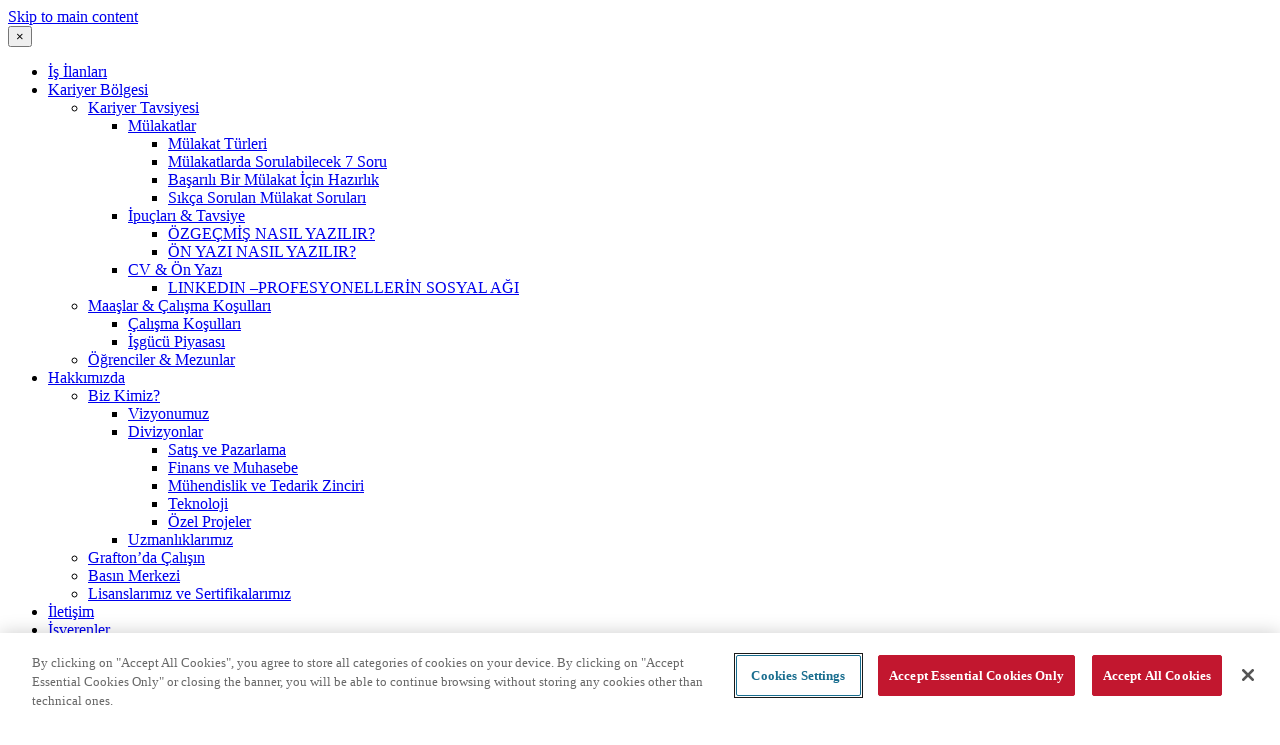

--- FILE ---
content_type: text/html; charset=UTF-8
request_url: https://tr.grafton.com/tr/iletisim
body_size: 91125
content:


<!-- THEME DEBUG -->
<!-- THEME HOOK: 'html' -->
<!-- FILE NAME SUGGESTIONS:
   * html--node--38183.html.twig
   * html--node--%.html.twig
   * html--node.html.twig
   x html.html.twig
-->
<!-- BEGIN OUTPUT from 'themes/custom/grafton_tr/templates/html.html.twig' -->
<!DOCTYPE html>
<html lang="tr" dir="ltr">
<head>

  <!-- Default consent state -->
  <script type="text/javascript">
    // create dataLayer
    window.dataLayer = window.dataLayer || [];
    function gtag() {
      dataLayer.push(arguments);
    }

    // set default consent to denied
    gtag("consent", "default", {
      ad_user_data: "denied",
      ad_personalization: "denied",
      ad_storage: "denied",
      analytics_storage: "denied",
      wait_for_update: 2000 // milliseconds
    });

    // optional: enable ads data redaction
    gtag("set", "ads_data_redaction", true);
  </script>
  <!-- End Default consent state -->

  <!-- Google Tag Manager -->
  <script>(function(w,d,s,l,i){w[l]=w[l]||[];w[l].push({'gtm.start':
        new Date().getTime(),event:'gtm.js'});var f=d.getElementsByTagName(s)[0],
      j=d.createElement(s),dl=l!='dataLayer'?'&l='+l:'';j.async=true;j.src=
      'https://www.googletagmanager.com/gtm.js?id='+i+dl;f.parentNode.insertBefore(j,f);
    })(window,document,'script','dataLayer','GTM-PRCC7K2');</script>
  <!-- End Google Tag Manager -->

  <!-- OneTrust Banner -->
  <script type="text/javascript" src="https://cdn.cookielaw.org/scripttemplates/otSDKStub.js" data-domain-script="eacb068e-ac9e-43e2-b69b-eaa88fd4bd12"></script>
  <script type="text/javascript">
    function OptanonWrapper() { }
  </script>
  <!-- End OneTrust Banner -->

  <meta charset="utf-8" />
<meta name="geo.region" content="TR" />
<link rel="canonical" href="https://tr.grafton.com/tr/iletisim" />
<meta http-equiv="content-language" content="TR" />
<meta name="robots" content="index, follow" />
<meta property="og:site_name" content="Grafton TR" />
<meta property="og:type" content="website" />
<meta property="og:url" content="https://tr.grafton.com/tr/iletisim" />
<meta property="og:title" content="İletişim" />
<meta property="og:image" content="https://tr.grafton.com/themes/custom/grafton/img/grafton-logo-socials-wide.jpg" />
<meta name="Generator" content="Drupal 8 (https://www.drupal.org)" />
<meta name="MobileOptimized" content="width" />
<meta name="HandheldFriendly" content="true" />
<meta name="viewport" content="width=device-width, initial-scale=1.0" />
<style>div#sliding-popup, div#sliding-popup .eu-cookie-withdraw-banner, .eu-cookie-withdraw-tab {background: #0779bf} div#sliding-popup.eu-cookie-withdraw-wrapper { background: transparent; } #sliding-popup h1, #sliding-popup h2, #sliding-popup h3, #sliding-popup p, #sliding-popup label, #sliding-popup div, .eu-cookie-compliance-more-button, .eu-cookie-compliance-secondary-button, .eu-cookie-withdraw-tab { color: #ffffff;} .eu-cookie-withdraw-tab { border-color: #ffffff;}</style>
<meta name="viewport" content="width=device-width" />
<meta content="ie=edge, chrome=1" http-equiv="x-ua-compatible" />
<meta http-equiv="ImageToolbar" content="false" />
<link rel="alternate" hreflang="en" href="https://tr.grafton.com/en/contact-1" />
<link rel="alternate" hreflang="tr" href="https://tr.grafton.com/tr/iletisim" />
<link rel="shortcut icon" href="/themes/custom/grafton/favicon.png" type="image/png" />
<link rel="revision" href="https://tr.grafton.com/tr/iletisim" />
<script>window.a2a_config=window.a2a_config||{};a2a_config.callbacks=[];a2a_config.overlays=[];a2a_config.templates={};</script>
<style>a2a_config.icon_color = "transparent";</style>

    <title>İletişim | Grafton TR</title>
    <link rel="stylesheet" media="all" href="/sites/default/files/css/css_e_A6xaXYqHGvlh_YvsmysK_Rp0cDQ6N6Ck8_aSi6K7o.css" />
<link rel="stylesheet" media="all" href="/sites/default/files/css/css_1s15vWQTvmrJeQh-bvfobz3Douqpa--eB9L1GXPDdLk.css" />

      
<!--[if lte IE 8]>
<script src="/sites/default/files/js/js_LOlPLbb18iONf5BU5Ewo_ezHmRuTvcEF-e62mjSI2rk.js"></script>
<![endif]-->
<script src="/sites/default/files/js/js_aQXaMrzGEEH5SFtY16hF83YuILjpUPtEiNoxlG8mDQM.js"></script>

        <link rel="stylesheet"
              href="https://cdnjs.cloudflare.com/ajax/libs/font-awesome/4.7.0/css/font-awesome.min.css">

        <style>
          .main-menu-wrapper .title-bar {
            display: none;
          }

          .main-menu-wrapper .top-bar #first-menu-level li >ul {
            display: none;
          }
          @media screen and (max-width: 1023px) {
            .main-menu-wrapper .top-bar #first-menu-level li >ul {
              display: block;
            }
          }
        </style>
        </head>
<body id="body-domain_tr"  class="lang-tr section-tr path-node node--type-page">
<a href="#main-content" class="visually-hidden focusable skip-link">
  Skip to main content
</a>



<!-- THEME DEBUG -->
<!-- THEME HOOK: 'off_canvas_page_wrapper' -->
<!-- BEGIN OUTPUT from 'core/themes/stable/templates/content/off-canvas-page-wrapper.html.twig' -->
  <div class="dialog-off-canvas-main-canvas" data-off-canvas-main-canvas>
    

<!-- THEME DEBUG -->
<!-- THEME HOOK: 'page' -->
<!-- FILE NAME SUGGESTIONS:
   x page--contact.html.twig
   * page--page.html.twig
   * page--page.html.twig
   * page--node--38183.html.twig
   * page--node--%.html.twig
   * page--node.html.twig
   * page.html.twig
-->
<!-- BEGIN OUTPUT from 'themes/custom/grafton_tr/templates/page/page--contact.html.twig' -->

<div class="off-canvas-wrapper">
  <div class="inner-wrap off-canvas-wrapper-inner" id="inner-wrap" data-off-canvas-wrapper>
    <aside id="left-off-canvas-menu" class="off-canvas left-off-canvas-menu position-left" role="complementary"
           data-off-canvas>
      
    </aside>

    <aside id="right-off-canvas-menu" class="off-canvas right-off-canvas-menu position-right" role="complementary" data-off-canvas>
      <div class="canvas-menu-close-wrapper">
        <button class="close-button" aria-label="Close menu" type="button" data-close>
          <span aria-hidden="true">&times;</span>
        </button>
      </div>
      <div class="mobile-header-wrapper">
        

<!-- THEME DEBUG -->
<!-- THEME HOOK: 'region' -->
<!-- FILE NAME SUGGESTIONS:
   * region--header.html.twig
   x region.html.twig
-->
<!-- BEGIN OUTPUT from 'core/themes/stable/templates/layout/region.html.twig' -->
  <div>
    

<!-- THEME DEBUG -->
<!-- THEME HOOK: 'block' -->
<!-- FILE NAME SUGGESTIONS:
   * block--grafton-tr-graftonmenublock.html.twig
   * block--grafton-menu-block.html.twig
   * block--freely-theme-helper.html.twig
   x block.html.twig
-->
<!-- BEGIN OUTPUT from 'themes/custom/freely_f6/templates/block.html.twig' -->
<section id="block-grafton-tr-graftonmenublock" class="block-grafton-tr-graftonmenublock">
  
  
    

  
          

<!-- THEME DEBUG -->
<!-- THEME HOOK: 'grafton_menu' -->
<!-- BEGIN OUTPUT from 'modules/custom/freely_theme_helper/templates/grafton-menu.html.twig' -->


<div class="main-menu-section">
  <div class="main-menu logged-out">
    <div class="logo">
      <a class="title-bar-link" href="https://tr.grafton.com/tr"></a>
    </div>

          <div class="main-menu-wrapper column">

<!-- THEME DEBUG -->
<!-- THEME HOOK: 'grafton_mobile_menu' -->
<!-- BEGIN OUTPUT from 'modules/custom/freely_theme_helper/templates/grafton-mobile-menu.html.twig' -->
<div class="title-bar" data-responsive-toggle="grafton-main-menu" data-hide-for="medium">
  <div id="nav-icon1" data-toggle="grafton-main-menu">
    <span></span>
    <span></span>
    <span class="btn3"></span>
  </div>
</div>
<div class="top-bar" id="grafton-main-menu">
  <div class="top-bar-left">
          <div class="row column">

<!-- THEME DEBUG -->
<!-- THEME HOOK: 'freely_foundation_menu_medium_dropdown_small_drilldown' -->
<!-- BEGIN OUTPUT from 'themes/custom/grafton/templates/freely-foundation-menu-medium-dropdown-small-drilldown.html.twig' -->


        
              <ul class="horizontal dropdown menu" data-animate-height="true" data-auto-height="true" data-parent-link="true" data-responsive-menu="drilldown large-dropdown" data-back-button='<li class="js-drilldown-back"><a tabindex="0">Geri</a></li>'>
              <li>
        <a href="/tr/job-search" data-drupal-link-system-path="job-search">İş İlanları</a>
              </li>
          <li>
        <a href="/tr/kariyer-bolgesi" data-drupal-link-system-path="node/37843">Kariyer Bölgesi</a>
                          
              <ul class='menu  level-1'>
              <li>
        <a href="/tr/kariyer-bolgesi/kariyer-tavsiyesi" data-drupal-link-system-path="node/37844">Kariyer Tavsiyesi</a>
                          
              <ul class='menu  level-2'>
              <li>
        <a href="/tr/kariyer-bolgesi/kariyer-tavsiyesi/mulakatlar" data-drupal-link-system-path="node/37847">Mülakatlar</a>
                          
              <ul class='menu  level-3'>
              <li>
        <a href="/tr/kariyer-bolgesi/kariyer-tavsiyesi/mulakatlar/mulakat-turleri" data-drupal-link-system-path="node/38011">Mülakat Türleri</a>
              </li>
          <li>
        <a href="https://tr.grafton.com/tr/mulakatlarda-sorulabilecek-7-soru">Mülakatlarda Sorulabilecek 7 Soru</a>
              </li>
          <li>
        <a href="/tr/kariyer-bolgesi/kariyer-tavsiyesi/mulakatlar/basarili-bir-mulakat-icin-hazirlik" data-drupal-link-system-path="node/38021">Başarılı Bir Mülakat İçin Hazırlık</a>
              </li>
          <li>
        <a href="/tr/kariyer-bolgesi/kariyer-tavsiyesi/mulakatlar/sikca-sorulan-mulakat-sorulari" data-drupal-link-system-path="node/38002">Sıkça Sorulan Mülakat Soruları</a>
              </li>
        </ul>
  
              </li>
          <li>
        <a href="/tr/kariyer-bolgesi/kariyer-tavsiyesi/ipuclari-tavsiye" data-drupal-link-system-path="node/37845">İpuçları &amp; Tavsiye</a>
                          
              <ul class='menu  level-3'>
              <li>
        <a href="/tr/kariyer-bolgesi/ogrenciler-mezunlar/ozgecmis-nasil-yazilir" data-drupal-link-system-path="node/38004">ÖZGEÇMİŞ NASIL YAZILIR? </a>
              </li>
          <li>
        <a href="/tr/kariyer-bolgesi/ogrenciler-mezunlar/yazi-nasil-yazilir" data-drupal-link-system-path="node/38003">ÖN YAZI NASIL YAZILIR?</a>
              </li>
        </ul>
  
              </li>
          <li>
        <a href="/tr/kariyer-bolgesi/kariyer-tavsiyesi/cv-yazi" data-drupal-link-system-path="node/37846">CV &amp; Ön Yazı</a>
                          
              <ul class='menu  level-3'>
              <li>
        <a href="/tr/linkedin-profesyonellerin-sosyal-agi" data-drupal-link-system-path="node/38019">LINKEDIN –PROFESYONELLERİN SOSYAL AĞI</a>
              </li>
        </ul>
  
              </li>
        </ul>
  
              </li>
          <li>
        <a href="/tr/kariyer-bolgesi/maaslar-calisma-kosullari" data-drupal-link-system-path="node/37849">Maaşlar &amp; Çalışma Koşulları</a>
                          
              <ul class='menu  level-2'>
              <li>
        <a href="/tr/kariyer-bolgesi/maaslar-calisma-kosullari/calisma-kosullari" data-drupal-link-system-path="node/37998">Çalışma Koşulları</a>
              </li>
          <li>
        <a href="/tr/kariyer-bolgesi/maaslar-calisma-kosullari/isgucu-piyasasi" data-drupal-link-system-path="node/37850">İşgücü Piyasası</a>
              </li>
        </ul>
  
              </li>
          <li>
        <a href="/tr/kariyer-bolgesi/ogrenciler-mezunlar" data-drupal-link-system-path="node/37852">Öğrenciler &amp; Mezunlar</a>
              </li>
        </ul>
  
              </li>
          <li>
        <a href="/tr/hakkimizda" data-drupal-link-system-path="node/37853">Hakkımızda</a>
                          
              <ul class='menu  level-1'>
              <li>
        <a href="/tr/hakkimizda/biz-kimiz" data-drupal-link-system-path="node/37854">Biz Kimiz?</a>
                          
              <ul class='menu  level-2'>
              <li>
        <a href="/tr/hakkimizda/biz-kimiz/vizyonumuz" data-drupal-link-system-path="node/37857">Vizyonumuz</a>
              </li>
          <li>
        <a href="/tr/hakkimizda/biz-kimiz/divizyonlarimiz" data-drupal-link-system-path="node/41135">Divizyonlar</a>
                          
              <ul class='menu  level-3'>
              <li>
        <a href="/tr/satis-ve-pazarlama" data-drupal-link-system-path="node/41231">Satış ve Pazarlama</a>
              </li>
          <li>
        <a href="/tr/hakkimizda/biz-kimiz/divizyonlar/finans-ve-muhasebe" data-drupal-link-system-path="node/41237">Finans ve Muhasebe</a>
              </li>
          <li>
        <a href="/tr/muhendislik-ve-tedarik-zinciri" data-drupal-link-system-path="node/41253">Mühendislik ve Tedarik Zinciri</a>
              </li>
          <li>
        <a href="/tr/teknoloji" data-drupal-link-system-path="node/41254">Teknoloji</a>
              </li>
          <li>
        <a href="/tr/ozel-projeler" data-drupal-link-system-path="node/41255">Özel Projeler</a>
              </li>
        </ul>
  
              </li>
          <li>
        <a href="/tr/hakkimizda/biz-kimiz/uzmanliklarimiz" data-drupal-link-system-path="node/37856">Uzmanlıklarımız</a>
              </li>
        </ul>
  
              </li>
          <li>
        <a href="/tr/hakkimizda/graftonda-calisin" data-drupal-link-system-path="node/37858">Grafton’da Çalışın</a>
              </li>
          <li>
        <a href="/tr/hakkimizda/basin-merkezi" data-drupal-link-system-path="node/37860">Basın Merkezi</a>
              </li>
          <li>
        <a href="https://tr.grafton.com/tr/hakkimizda/lisanslarimiz-ve-sertifikalarimiz" data-drupal-link-system-path="node/39626">Lisanslarımız ve Sertifikalarımız</a>
              </li>
        </ul>
  
              </li>
          <li>
        <a href="/tr/iletisim" data-drupal-link-system-path="node/38183" class="is-active">İletişim</a>
              </li>
          <li>
        <a href="/tr/isverenler" class="menu-dark" data-drupal-link-system-path="node/37861">İşverenler</a>
                          
              <ul class='menu  level-1'>
              <li>
        <a href="/tr/isverenler/hizmetler" data-drupal-link-system-path="node/37862">Hizmetler</a>
                          
              <ul class='menu  level-2'>
              <li>
        <a href="/tr/recruitment-process-outsourcing" data-drupal-link-system-path="node/40532">Grafton İşe Alım Süreci Dış Kaynak Kullanımı (RPO)</a>
              </li>
          <li>
        <a href="/tr/isverenler/hizmetler/kalici-ise-alim-cozumleri" data-drupal-link-system-path="node/37863">Kalıcı İşe Alım Çözümleri</a>
              </li>
          <li>
        <a href="/tr/isverenler/hizmetler/yetenek-yonetim-hizmetleri" data-drupal-link-system-path="node/37864">Yetenek Yönetim Hizmetleri</a>
              </li>
          <li>
        <a href="/tr/isverenler/hizmetler/yonetilen-hizmetler-rpo-msp-interim-hr" data-drupal-link-system-path="node/37865">Yönetilen Hizmetler - RPO, MSP, Interim HR</a>
              </li>
          <li>
        <a href="/tr/isverenler/hizmetler/gecici-isgucu-cozumleri" data-drupal-link-system-path="node/37866">Geçici İşgücü Çözümleri</a>
              </li>
          <li>
        <a href="/tr/isverenler/hizmetler/insan-kaynaklari-danismanligi" data-drupal-link-system-path="node/37867">İnsan Kaynakları Danışmanlığı</a>
              </li>
        </ul>
  
              </li>
          <li>
        <a href="https://tr.grafton.com/tr/blog">Blog &amp; Araştırmalar</a>
              </li>
          <li>
        <a href="/tr/isverenler/sss" data-drupal-link-system-path="node/37870">SSS</a>
              </li>
        </ul>
  
              </li>
        </ul>
  


<!-- END OUTPUT from 'themes/custom/grafton/templates/freely-foundation-menu-medium-dropdown-small-drilldown.html.twig' -->

</div>
    
      </div>
</div>
<!-- END OUTPUT from 'modules/custom/freely_theme_helper/templates/grafton-mobile-menu.html.twig' -->

</div>
              <div class="user-profil-block">
                  <div class="user-profil-out">
            <a href="https://tr.mygrafton.com/registration" class="user-registration-button">Bir hesap oluşturun</a>
            <span>Veya</span>

                         <a href="https://tr.mygrafton.com/login" class="user-login-button">Oturum Aç</a>
                      </div>
                        </div>
    
          <div class="menu-language-switch">
        <div class="current-lang"><span>tr</span></div>
        <div class="language-dropdown">
          

<!-- THEME DEBUG -->
<!-- THEME HOOK: 'block' -->
<!-- FILE NAME SUGGESTIONS:
   * block--languagedropdownswitcher.html.twig
   * block--language-dropdown-block--language-interface.html.twig
   * block--language-dropdown-block.html.twig
   * block--lang-dropdown.html.twig
   x block.html.twig
-->
<!-- BEGIN OUTPUT from 'themes/custom/freely_f6/templates/block.html.twig' -->
<section id="block-languagedropdownswitcher" class="block-languagedropdownswitcher">
  
  
    

  
          

<!-- THEME DEBUG -->
<!-- THEME HOOK: 'form' -->
<!-- BEGIN OUTPUT from 'core/themes/stable/templates/form/form.html.twig' -->
<form class="lang-dropdown-form lang_dropdown_form clearfix language_interface" id="lang_dropdown_form_lang-dropdown-form" data-drupal-selector="lang-dropdown-form-2" action="/tr/iletisim" method="post" accept-charset="UTF-8">
  

<!-- THEME DEBUG -->
<!-- THEME HOOK: 'form_element' -->
<!-- BEGIN OUTPUT from 'core/themes/stable/templates/form/form-element.html.twig' -->
<div class="js-form-item form-item js-form-type-select form-item-lang-dropdown-select js-form-item-lang-dropdown-select form-no-label">
      

<!-- THEME DEBUG -->
<!-- THEME HOOK: 'form_element_label' -->
<!-- BEGIN OUTPUT from 'themes/custom/freely_f6/templates/form-element-label.html.twig' -->
<label for="edit-lang-dropdown-select" class="visually-hidden">Select your language</label>
<!-- END OUTPUT from 'themes/custom/freely_f6/templates/form-element-label.html.twig' -->


        

<!-- THEME DEBUG -->
<!-- THEME HOOK: 'select' -->
<!-- BEGIN OUTPUT from 'core/themes/stable/templates/form/select.html.twig' -->
<select style="width:165px" class="lang-dropdown-select-element form-select" data-lang-dropdown-id="lang-dropdown-form" data-drupal-selector="edit-lang-dropdown-select" id="edit-lang-dropdown-select" name="lang_dropdown_select"><option value="en">English</option><option value="tr" selected="selected">Turkish</option></select>
<!-- END OUTPUT from 'core/themes/stable/templates/form/select.html.twig' -->


        </div>

<!-- END OUTPUT from 'core/themes/stable/templates/form/form-element.html.twig' -->



<!-- THEME DEBUG -->
<!-- THEME HOOK: 'input__hidden' -->
<!-- FILE NAME SUGGESTIONS:
   * input--hidden.html.twig
   x input.html.twig
-->
<!-- BEGIN OUTPUT from 'core/themes/stable/templates/form/input.html.twig' -->
<input data-drupal-selector="edit-en" type="hidden" name="en" value="/en/contact-1" />

<!-- END OUTPUT from 'core/themes/stable/templates/form/input.html.twig' -->



<!-- THEME DEBUG -->
<!-- THEME HOOK: 'input__hidden' -->
<!-- FILE NAME SUGGESTIONS:
   * input--hidden.html.twig
   x input.html.twig
-->
<!-- BEGIN OUTPUT from 'core/themes/stable/templates/form/input.html.twig' -->
<input data-drupal-selector="edit-tr" type="hidden" name="tr" value="/tr/iletisim" />

<!-- END OUTPUT from 'core/themes/stable/templates/form/input.html.twig' -->

<noscript><div>

<!-- THEME DEBUG -->
<!-- THEME HOOK: 'input__submit' -->
<!-- FILE NAME SUGGESTIONS:
   * input--submit.html.twig
   x input.html.twig
-->
<!-- BEGIN OUTPUT from 'core/themes/stable/templates/form/input.html.twig' -->
<input data-drupal-selector="edit-submit" type="submit" id="edit-submit--2" name="op" value="Go" class="button js-form-submit form-submit" />

<!-- END OUTPUT from 'core/themes/stable/templates/form/input.html.twig' -->

</div></noscript>

<!-- THEME DEBUG -->
<!-- THEME HOOK: 'input__hidden' -->
<!-- FILE NAME SUGGESTIONS:
   * input--hidden.html.twig
   x input.html.twig
-->
<!-- BEGIN OUTPUT from 'core/themes/stable/templates/form/input.html.twig' -->
<input autocomplete="off" data-drupal-selector="form-deykzig-tymzu0biziu91fe-1peskg97rsufazcs974" type="hidden" name="form_build_id" value="form-dEYkzig-tYmZu0bIzIu91FE-1pEskG97RSuFaZCs974" />

<!-- END OUTPUT from 'core/themes/stable/templates/form/input.html.twig' -->



<!-- THEME DEBUG -->
<!-- THEME HOOK: 'input__hidden' -->
<!-- FILE NAME SUGGESTIONS:
   * input--hidden.html.twig
   x input.html.twig
-->
<!-- BEGIN OUTPUT from 'core/themes/stable/templates/form/input.html.twig' -->
<input data-drupal-selector="edit-lang-dropdown-form" type="hidden" name="form_id" value="lang_dropdown_form" />

<!-- END OUTPUT from 'core/themes/stable/templates/form/input.html.twig' -->


</form>

<!-- END OUTPUT from 'core/themes/stable/templates/form/form.html.twig' -->


    
    
  </section>

<!-- END OUTPUT from 'themes/custom/freely_f6/templates/block.html.twig' -->


        </div>
      </div>
    
    

    <button class="mobile-hamburger-menu-wrapper grafton_tr" type="button" data-toggle="right-off-canvas-menu">
      <div class="hamburger-menu-text">
        Menu
      </div>
      <div class="hamburger-menu-button" data-toggle="grafton-main-menu">
        <span class="btn1"></span>
        <span class="btn2"></span>
        <span class="btn3"></span>
      </div>
    </button>
  </div>
</div>

<!-- END OUTPUT from 'modules/custom/freely_theme_helper/templates/grafton-menu.html.twig' -->


    
    
  </section>

<!-- END OUTPUT from 'themes/custom/freely_f6/templates/block.html.twig' -->


  </div>

<!-- END OUTPUT from 'core/themes/stable/templates/layout/region.html.twig' -->


      </div>
          </aside>

    <div class="off-canvas-content" data-off-canvas-content>

      <div class="row">
  <div class="large-12 columns header-wrapper">
    

<!-- THEME DEBUG -->
<!-- THEME HOOK: 'region' -->
<!-- FILE NAME SUGGESTIONS:
   * region--header.html.twig
   x region.html.twig
-->
<!-- BEGIN OUTPUT from 'core/themes/stable/templates/layout/region.html.twig' -->
  <div>
    

<!-- THEME DEBUG -->
<!-- THEME HOOK: 'block' -->
<!-- FILE NAME SUGGESTIONS:
   * block--grafton-tr-graftonmenublock.html.twig
   * block--grafton-menu-block.html.twig
   * block--freely-theme-helper.html.twig
   x block.html.twig
-->
<!-- BEGIN OUTPUT from 'themes/custom/freely_f6/templates/block.html.twig' -->
<section id="block-grafton-tr-graftonmenublock" class="block-grafton-tr-graftonmenublock">
  
  
    

  
          

<!-- THEME DEBUG -->
<!-- THEME HOOK: 'grafton_menu' -->
<!-- BEGIN OUTPUT from 'modules/custom/freely_theme_helper/templates/grafton-menu.html.twig' -->


<div class="main-menu-section">
  <div class="main-menu logged-out">
    <div class="logo">
      <a class="title-bar-link" href="https://tr.grafton.com/tr"></a>
    </div>

          <div class="main-menu-wrapper column">

<!-- THEME DEBUG -->
<!-- THEME HOOK: 'grafton_mobile_menu' -->
<!-- BEGIN OUTPUT from 'modules/custom/freely_theme_helper/templates/grafton-mobile-menu.html.twig' -->
<div class="title-bar" data-responsive-toggle="grafton-main-menu" data-hide-for="medium">
  <div id="nav-icon1" data-toggle="grafton-main-menu">
    <span></span>
    <span></span>
    <span class="btn3"></span>
  </div>
</div>
<div class="top-bar" id="grafton-main-menu">
  <div class="top-bar-left">
          <div class="row column">

<!-- THEME DEBUG -->
<!-- THEME HOOK: 'freely_foundation_menu_medium_dropdown_small_drilldown' -->
<!-- BEGIN OUTPUT from 'themes/custom/grafton/templates/freely-foundation-menu-medium-dropdown-small-drilldown.html.twig' -->


        
              <ul class="horizontal dropdown menu" data-animate-height="true" data-auto-height="true" data-parent-link="true" data-responsive-menu="drilldown large-dropdown" data-back-button='<li class="js-drilldown-back"><a tabindex="0">Geri</a></li>'>
              <li>
        <a href="/tr/job-search" data-drupal-link-system-path="job-search">İş İlanları</a>
              </li>
          <li>
        <a href="/tr/kariyer-bolgesi" data-drupal-link-system-path="node/37843">Kariyer Bölgesi</a>
                          
              <ul class='menu  level-1'>
              <li>
        <a href="/tr/kariyer-bolgesi/kariyer-tavsiyesi" data-drupal-link-system-path="node/37844">Kariyer Tavsiyesi</a>
                          
              <ul class='menu  level-2'>
              <li>
        <a href="/tr/kariyer-bolgesi/kariyer-tavsiyesi/mulakatlar" data-drupal-link-system-path="node/37847">Mülakatlar</a>
                          
              <ul class='menu  level-3'>
              <li>
        <a href="/tr/kariyer-bolgesi/kariyer-tavsiyesi/mulakatlar/mulakat-turleri" data-drupal-link-system-path="node/38011">Mülakat Türleri</a>
              </li>
          <li>
        <a href="https://tr.grafton.com/tr/mulakatlarda-sorulabilecek-7-soru">Mülakatlarda Sorulabilecek 7 Soru</a>
              </li>
          <li>
        <a href="/tr/kariyer-bolgesi/kariyer-tavsiyesi/mulakatlar/basarili-bir-mulakat-icin-hazirlik" data-drupal-link-system-path="node/38021">Başarılı Bir Mülakat İçin Hazırlık</a>
              </li>
          <li>
        <a href="/tr/kariyer-bolgesi/kariyer-tavsiyesi/mulakatlar/sikca-sorulan-mulakat-sorulari" data-drupal-link-system-path="node/38002">Sıkça Sorulan Mülakat Soruları</a>
              </li>
        </ul>
  
              </li>
          <li>
        <a href="/tr/kariyer-bolgesi/kariyer-tavsiyesi/ipuclari-tavsiye" data-drupal-link-system-path="node/37845">İpuçları &amp; Tavsiye</a>
                          
              <ul class='menu  level-3'>
              <li>
        <a href="/tr/kariyer-bolgesi/ogrenciler-mezunlar/ozgecmis-nasil-yazilir" data-drupal-link-system-path="node/38004">ÖZGEÇMİŞ NASIL YAZILIR? </a>
              </li>
          <li>
        <a href="/tr/kariyer-bolgesi/ogrenciler-mezunlar/yazi-nasil-yazilir" data-drupal-link-system-path="node/38003">ÖN YAZI NASIL YAZILIR?</a>
              </li>
        </ul>
  
              </li>
          <li>
        <a href="/tr/kariyer-bolgesi/kariyer-tavsiyesi/cv-yazi" data-drupal-link-system-path="node/37846">CV &amp; Ön Yazı</a>
                          
              <ul class='menu  level-3'>
              <li>
        <a href="/tr/linkedin-profesyonellerin-sosyal-agi" data-drupal-link-system-path="node/38019">LINKEDIN –PROFESYONELLERİN SOSYAL AĞI</a>
              </li>
        </ul>
  
              </li>
        </ul>
  
              </li>
          <li>
        <a href="/tr/kariyer-bolgesi/maaslar-calisma-kosullari" data-drupal-link-system-path="node/37849">Maaşlar &amp; Çalışma Koşulları</a>
                          
              <ul class='menu  level-2'>
              <li>
        <a href="/tr/kariyer-bolgesi/maaslar-calisma-kosullari/calisma-kosullari" data-drupal-link-system-path="node/37998">Çalışma Koşulları</a>
              </li>
          <li>
        <a href="/tr/kariyer-bolgesi/maaslar-calisma-kosullari/isgucu-piyasasi" data-drupal-link-system-path="node/37850">İşgücü Piyasası</a>
              </li>
        </ul>
  
              </li>
          <li>
        <a href="/tr/kariyer-bolgesi/ogrenciler-mezunlar" data-drupal-link-system-path="node/37852">Öğrenciler &amp; Mezunlar</a>
              </li>
        </ul>
  
              </li>
          <li>
        <a href="/tr/hakkimizda" data-drupal-link-system-path="node/37853">Hakkımızda</a>
                          
              <ul class='menu  level-1'>
              <li>
        <a href="/tr/hakkimizda/biz-kimiz" data-drupal-link-system-path="node/37854">Biz Kimiz?</a>
                          
              <ul class='menu  level-2'>
              <li>
        <a href="/tr/hakkimizda/biz-kimiz/vizyonumuz" data-drupal-link-system-path="node/37857">Vizyonumuz</a>
              </li>
          <li>
        <a href="/tr/hakkimizda/biz-kimiz/divizyonlarimiz" data-drupal-link-system-path="node/41135">Divizyonlar</a>
                          
              <ul class='menu  level-3'>
              <li>
        <a href="/tr/satis-ve-pazarlama" data-drupal-link-system-path="node/41231">Satış ve Pazarlama</a>
              </li>
          <li>
        <a href="/tr/hakkimizda/biz-kimiz/divizyonlar/finans-ve-muhasebe" data-drupal-link-system-path="node/41237">Finans ve Muhasebe</a>
              </li>
          <li>
        <a href="/tr/muhendislik-ve-tedarik-zinciri" data-drupal-link-system-path="node/41253">Mühendislik ve Tedarik Zinciri</a>
              </li>
          <li>
        <a href="/tr/teknoloji" data-drupal-link-system-path="node/41254">Teknoloji</a>
              </li>
          <li>
        <a href="/tr/ozel-projeler" data-drupal-link-system-path="node/41255">Özel Projeler</a>
              </li>
        </ul>
  
              </li>
          <li>
        <a href="/tr/hakkimizda/biz-kimiz/uzmanliklarimiz" data-drupal-link-system-path="node/37856">Uzmanlıklarımız</a>
              </li>
        </ul>
  
              </li>
          <li>
        <a href="/tr/hakkimizda/graftonda-calisin" data-drupal-link-system-path="node/37858">Grafton’da Çalışın</a>
              </li>
          <li>
        <a href="/tr/hakkimizda/basin-merkezi" data-drupal-link-system-path="node/37860">Basın Merkezi</a>
              </li>
          <li>
        <a href="https://tr.grafton.com/tr/hakkimizda/lisanslarimiz-ve-sertifikalarimiz" data-drupal-link-system-path="node/39626">Lisanslarımız ve Sertifikalarımız</a>
              </li>
        </ul>
  
              </li>
          <li>
        <a href="/tr/iletisim" data-drupal-link-system-path="node/38183" class="is-active">İletişim</a>
              </li>
          <li>
        <a href="/tr/isverenler" class="menu-dark" data-drupal-link-system-path="node/37861">İşverenler</a>
                          
              <ul class='menu  level-1'>
              <li>
        <a href="/tr/isverenler/hizmetler" data-drupal-link-system-path="node/37862">Hizmetler</a>
                          
              <ul class='menu  level-2'>
              <li>
        <a href="/tr/recruitment-process-outsourcing" data-drupal-link-system-path="node/40532">Grafton İşe Alım Süreci Dış Kaynak Kullanımı (RPO)</a>
              </li>
          <li>
        <a href="/tr/isverenler/hizmetler/kalici-ise-alim-cozumleri" data-drupal-link-system-path="node/37863">Kalıcı İşe Alım Çözümleri</a>
              </li>
          <li>
        <a href="/tr/isverenler/hizmetler/yetenek-yonetim-hizmetleri" data-drupal-link-system-path="node/37864">Yetenek Yönetim Hizmetleri</a>
              </li>
          <li>
        <a href="/tr/isverenler/hizmetler/yonetilen-hizmetler-rpo-msp-interim-hr" data-drupal-link-system-path="node/37865">Yönetilen Hizmetler - RPO, MSP, Interim HR</a>
              </li>
          <li>
        <a href="/tr/isverenler/hizmetler/gecici-isgucu-cozumleri" data-drupal-link-system-path="node/37866">Geçici İşgücü Çözümleri</a>
              </li>
          <li>
        <a href="/tr/isverenler/hizmetler/insan-kaynaklari-danismanligi" data-drupal-link-system-path="node/37867">İnsan Kaynakları Danışmanlığı</a>
              </li>
        </ul>
  
              </li>
          <li>
        <a href="https://tr.grafton.com/tr/blog">Blog &amp; Araştırmalar</a>
              </li>
          <li>
        <a href="/tr/isverenler/sss" data-drupal-link-system-path="node/37870">SSS</a>
              </li>
        </ul>
  
              </li>
        </ul>
  


<!-- END OUTPUT from 'themes/custom/grafton/templates/freely-foundation-menu-medium-dropdown-small-drilldown.html.twig' -->

</div>
    
      </div>
</div>
<!-- END OUTPUT from 'modules/custom/freely_theme_helper/templates/grafton-mobile-menu.html.twig' -->

</div>
              <div class="user-profil-block">
                  <div class="user-profil-out">
            <a href="https://tr.mygrafton.com/registration" class="user-registration-button">Bir hesap oluşturun</a>
            <span>Veya</span>

                         <a href="https://tr.mygrafton.com/login" class="user-login-button">Oturum Aç</a>
                      </div>
                        </div>
    
          <div class="menu-language-switch">
        <div class="current-lang"><span>tr</span></div>
        <div class="language-dropdown">
          

<!-- THEME DEBUG -->
<!-- THEME HOOK: 'block' -->
<!-- FILE NAME SUGGESTIONS:
   * block--languagedropdownswitcher.html.twig
   * block--language-dropdown-block--language-interface.html.twig
   * block--language-dropdown-block.html.twig
   * block--lang-dropdown.html.twig
   x block.html.twig
-->
<!-- BEGIN OUTPUT from 'themes/custom/freely_f6/templates/block.html.twig' -->
<section id="block-languagedropdownswitcher" class="block-languagedropdownswitcher">
  
  
    

  
          

<!-- THEME DEBUG -->
<!-- THEME HOOK: 'form' -->
<!-- BEGIN OUTPUT from 'core/themes/stable/templates/form/form.html.twig' -->
<form class="lang-dropdown-form lang_dropdown_form clearfix language_interface" id="lang_dropdown_form_lang-dropdown-form" data-drupal-selector="lang-dropdown-form-2" action="/tr/iletisim" method="post" accept-charset="UTF-8">
  

<!-- THEME DEBUG -->
<!-- THEME HOOK: 'form_element' -->
<!-- BEGIN OUTPUT from 'core/themes/stable/templates/form/form-element.html.twig' -->
<div class="js-form-item form-item js-form-type-select form-item-lang-dropdown-select js-form-item-lang-dropdown-select form-no-label">
      

<!-- THEME DEBUG -->
<!-- THEME HOOK: 'form_element_label' -->
<!-- BEGIN OUTPUT from 'themes/custom/freely_f6/templates/form-element-label.html.twig' -->
<label for="edit-lang-dropdown-select" class="visually-hidden">Select your language</label>
<!-- END OUTPUT from 'themes/custom/freely_f6/templates/form-element-label.html.twig' -->


        

<!-- THEME DEBUG -->
<!-- THEME HOOK: 'select' -->
<!-- BEGIN OUTPUT from 'core/themes/stable/templates/form/select.html.twig' -->
<select style="width:165px" class="lang-dropdown-select-element form-select" data-lang-dropdown-id="lang-dropdown-form" data-drupal-selector="edit-lang-dropdown-select" id="edit-lang-dropdown-select" name="lang_dropdown_select"><option value="en">English</option><option value="tr" selected="selected">Turkish</option></select>
<!-- END OUTPUT from 'core/themes/stable/templates/form/select.html.twig' -->


        </div>

<!-- END OUTPUT from 'core/themes/stable/templates/form/form-element.html.twig' -->



<!-- THEME DEBUG -->
<!-- THEME HOOK: 'input__hidden' -->
<!-- FILE NAME SUGGESTIONS:
   * input--hidden.html.twig
   x input.html.twig
-->
<!-- BEGIN OUTPUT from 'core/themes/stable/templates/form/input.html.twig' -->
<input data-drupal-selector="edit-en" type="hidden" name="en" value="/en/contact-1" />

<!-- END OUTPUT from 'core/themes/stable/templates/form/input.html.twig' -->



<!-- THEME DEBUG -->
<!-- THEME HOOK: 'input__hidden' -->
<!-- FILE NAME SUGGESTIONS:
   * input--hidden.html.twig
   x input.html.twig
-->
<!-- BEGIN OUTPUT from 'core/themes/stable/templates/form/input.html.twig' -->
<input data-drupal-selector="edit-tr" type="hidden" name="tr" value="/tr/iletisim" />

<!-- END OUTPUT from 'core/themes/stable/templates/form/input.html.twig' -->

<noscript><div>

<!-- THEME DEBUG -->
<!-- THEME HOOK: 'input__submit' -->
<!-- FILE NAME SUGGESTIONS:
   * input--submit.html.twig
   x input.html.twig
-->
<!-- BEGIN OUTPUT from 'core/themes/stable/templates/form/input.html.twig' -->
<input data-drupal-selector="edit-submit" type="submit" id="edit-submit--2" name="op" value="Go" class="button js-form-submit form-submit" />

<!-- END OUTPUT from 'core/themes/stable/templates/form/input.html.twig' -->

</div></noscript>

<!-- THEME DEBUG -->
<!-- THEME HOOK: 'input__hidden' -->
<!-- FILE NAME SUGGESTIONS:
   * input--hidden.html.twig
   x input.html.twig
-->
<!-- BEGIN OUTPUT from 'core/themes/stable/templates/form/input.html.twig' -->
<input autocomplete="off" data-drupal-selector="form-deykzig-tymzu0biziu91fe-1peskg97rsufazcs974" type="hidden" name="form_build_id" value="form-dEYkzig-tYmZu0bIzIu91FE-1pEskG97RSuFaZCs974" />

<!-- END OUTPUT from 'core/themes/stable/templates/form/input.html.twig' -->



<!-- THEME DEBUG -->
<!-- THEME HOOK: 'input__hidden' -->
<!-- FILE NAME SUGGESTIONS:
   * input--hidden.html.twig
   x input.html.twig
-->
<!-- BEGIN OUTPUT from 'core/themes/stable/templates/form/input.html.twig' -->
<input data-drupal-selector="edit-lang-dropdown-form" type="hidden" name="form_id" value="lang_dropdown_form" />

<!-- END OUTPUT from 'core/themes/stable/templates/form/input.html.twig' -->


</form>

<!-- END OUTPUT from 'core/themes/stable/templates/form/form.html.twig' -->


    
    
  </section>

<!-- END OUTPUT from 'themes/custom/freely_f6/templates/block.html.twig' -->


        </div>
      </div>
    
    

    <button class="mobile-hamburger-menu-wrapper grafton_tr" type="button" data-toggle="right-off-canvas-menu">
      <div class="hamburger-menu-text">
        Menu
      </div>
      <div class="hamburger-menu-button" data-toggle="grafton-main-menu">
        <span class="btn1"></span>
        <span class="btn2"></span>
        <span class="btn3"></span>
      </div>
    </button>
  </div>
</div>

<!-- END OUTPUT from 'modules/custom/freely_theme_helper/templates/grafton-menu.html.twig' -->


    
    
  </section>

<!-- END OUTPUT from 'themes/custom/freely_f6/templates/block.html.twig' -->


  </div>

<!-- END OUTPUT from 'core/themes/stable/templates/layout/region.html.twig' -->


  </div>
</div>

      <div class="contact-social-links-items">
  <a
    href="/tr/iletisim"
    class="contact-social-links-item contact-page"
  >
    <span>Bizimle iletişime geçin</span>
  </a>
  <a
    class="contact-social-links-item social-links-item fb"
    href="https://www.facebook.com/graftontr"
    target="_blank"
  ></a>
  <a
    class="contact-social-links-item social-links-item tw-box"
    href="https://twitter.com/graftontr"
    target="_blank"
  ></a>
  <a
    class="contact-social-links-item social-links-item instagram-box"
    href="https://www.instagram.com/graftonturkiye/"
    target="_blank"
  ></a>
  <a
    class="contact-social-links-item social-links-item linkedin-box"
    href="https://www.linkedin.com/company/grafton-recruitment/"
    target="_blank"
  ></a>
</div>


      <header role="banner"
              aria-label="Site header" >

        <div class="image-wrapper">
          <div class="header-foto">

<!-- THEME DEBUG -->
<!-- THEME HOOK: 'block' -->
<!-- FILE NAME SUGGESTIONS:
   * block--views-block--header-image-block-1.html.twig
   * block--views-block--header-image-block-1.html.twig
   * block--views-block.html.twig
   * block--views.html.twig
   x block.html.twig
-->
<!-- BEGIN OUTPUT from 'themes/custom/freely_f6/templates/block.html.twig' -->
<section class="views-element-container block-views-block-header-image-block-1" id="block-views-block-header-image-block-1">
  
  
    

  
          

<!-- THEME DEBUG -->
<!-- THEME HOOK: 'container' -->
<!-- BEGIN OUTPUT from 'core/themes/stable/templates/form/container.html.twig' -->
<div>

<!-- THEME DEBUG -->
<!-- THEME HOOK: 'views_view' -->
<!-- BEGIN OUTPUT from 'core/themes/stable/templates/views/views-view.html.twig' -->
<div class="js-view-dom-id-91eb5b760a005133f4f999cf0d727c392cfe102779728d6a39d56d93f27c35e3">
  
  
  

  
  
  

  

<!-- THEME DEBUG -->
<!-- THEME HOOK: 'views_view_unformatted' -->
<!-- BEGIN OUTPUT from 'core/themes/stable/templates/views/views-view-unformatted.html.twig' -->
    <div class="views-row">

<!-- THEME DEBUG -->
<!-- THEME HOOK: 'views_view_fields' -->
<!-- BEGIN OUTPUT from 'core/themes/stable/templates/views/views-view-fields.html.twig' -->
<div class="views-field views-field-field-header-image"><div class="field-content">

<!-- THEME DEBUG -->
<!-- THEME HOOK: 'views_view_field' -->
<!-- BEGIN OUTPUT from 'core/themes/stable/templates/views/views-view-field.html.twig' -->


<!-- THEME DEBUG -->
<!-- THEME HOOK: 'image_formatter' -->
<!-- BEGIN OUTPUT from 'themes/custom/grafton/templates/field/image-formatter.html.twig' -->



<!-- THEME DEBUG -->
<!-- THEME HOOK: 'image' -->
<!-- BEGIN OUTPUT from 'core/themes/stable/templates/field/image.html.twig' -->
<img src="/sites/default/files/2023-07/Contact-2-header.jpg" width="2300" height="1051" alt="Contact" typeof="foaf:Image" />

<!-- END OUTPUT from 'core/themes/stable/templates/field/image.html.twig' -->




<!-- END OUTPUT from 'themes/custom/grafton/templates/field/image-formatter.html.twig' -->


<!-- END OUTPUT from 'core/themes/stable/templates/views/views-view-field.html.twig' -->

</div></div>
<!-- END OUTPUT from 'core/themes/stable/templates/views/views-view-fields.html.twig' -->

</div>

<!-- END OUTPUT from 'core/themes/stable/templates/views/views-view-unformatted.html.twig' -->


    

  
  

  
  
</div>

<!-- END OUTPUT from 'core/themes/stable/templates/views/views-view.html.twig' -->

</div>

<!-- END OUTPUT from 'core/themes/stable/templates/form/container.html.twig' -->


    
    
  </section>

<!-- END OUTPUT from 'themes/custom/freely_f6/templates/block.html.twig' -->

</div>
          <div class="overlay"></div>
          <div class="header-title-wrapper">
                        <div class="top-title">
                              <h1>

<!-- THEME DEBUG -->
<!-- THEME HOOK: 'field' -->
<!-- FILE NAME SUGGESTIONS:
   * field--node--title--page.html.twig
   x field--node--title.html.twig
   * field--node--page.html.twig
   * field--title.html.twig
   * field--string.html.twig
   * field.html.twig
-->
<!-- BEGIN OUTPUT from 'core/themes/stable/templates/field/field--node--title.html.twig' -->
<span property="schema:name" class="field-wrapper">İletişim</span>

<!-- END OUTPUT from 'core/themes/stable/templates/field/field--node--title.html.twig' -->

</h1>
                          </div>
            

<!-- THEME DEBUG -->
<!-- THEME HOOK: 'block' -->
<!-- FILE NAME SUGGESTIONS:
   * block--grafton-breadcrumbs.html.twig
   * block--system-breadcrumb-block.html.twig
   * block--system.html.twig
   x block.html.twig
-->
<!-- BEGIN OUTPUT from 'themes/custom/freely_f6/templates/block.html.twig' -->
<section id="block-grafton-breadcrumbs" class="block-grafton-breadcrumbs">
  
  
    

  
          

<!-- THEME DEBUG -->
<!-- THEME HOOK: 'breadcrumb' -->
<!-- BEGIN OUTPUT from 'themes/custom/freely_f6/templates/breadcrumb.html.twig' -->
  <nav role="navigation" aria-labelledby="system-breadcrumb">
    <h2 id="system-breadcrumb" class="visually-hidden">You are here</h2>
    <ul class="breadcrumbs">
          <li>
                  <a href="/tr">Ana Sayfa</a>
              </li>
          <li class="current"><a href="#">İletişim</a></li>
    </ul>
  </nav>

<!-- END OUTPUT from 'themes/custom/freely_f6/templates/breadcrumb.html.twig' -->


    
    
  </section>

<!-- END OUTPUT from 'themes/custom/freely_f6/templates/block.html.twig' -->


                      </div>
        </div>
        <div class="header-section-img-filter"></div>
      </header>

      <div class="row">
                              </div>

      
      
      <section class="contact-page">
        <div class="left">
          

<!-- THEME DEBUG -->
<!-- THEME HOOK: 'region' -->
<!-- FILE NAME SUGGESTIONS:
   * region--content.html.twig
   x region.html.twig
-->
<!-- BEGIN OUTPUT from 'core/themes/stable/templates/layout/region.html.twig' -->
  <div>
    

<!-- THEME DEBUG -->
<!-- THEME HOOK: 'block' -->
<!-- FILE NAME SUGGESTIONS:
   * block--grafton-tr-content.html.twig
   * block--system-main-block.html.twig
   * block--system.html.twig
   x block.html.twig
-->
<!-- BEGIN OUTPUT from 'themes/custom/freely_f6/templates/block.html.twig' -->
<section id="block-grafton-tr-content" class="block-grafton-tr-content">
  
  
    

  
          

<!-- THEME DEBUG -->
<!-- THEME HOOK: 'node' -->
<!-- FILE NAME SUGGESTIONS:
   * node--38183--full.html.twig
   * node--38183.html.twig
   * node--page--full.html.twig
   * node--page.html.twig
   * node--full.html.twig
   x node.html.twig
-->
<!-- BEGIN OUTPUT from 'themes/custom/grafton/templates/node.html.twig' -->




<article id="node-38183"  data-history-node-id="38183" role="article" about="/tr/iletisim" typeof="schema:WebPage" class="page view-mode-full">
  
    

<!-- THEME DEBUG -->
<!-- THEME HOOK: 'rdf_metadata' -->
<!-- BEGIN OUTPUT from 'core/themes/stable/templates/misc/rdf-metadata.html.twig' -->
  <span property="schema:name" content="İletişim" class="hidden"></span>

<!-- END OUTPUT from 'core/themes/stable/templates/misc/rdf-metadata.html.twig' -->



  
          <div class="node-title">İletişim</div>
        <div class="view-mode-full">
      

<!-- THEME DEBUG -->
<!-- THEME HOOK: 'field' -->
<!-- FILE NAME SUGGESTIONS:
   * field--node--field-content--page.html.twig
   * field--node--field-content.html.twig
   * field--node--page.html.twig
   * field--field-content.html.twig
   * field--entity-reference-revisions.html.twig
   x field.html.twig
-->
<!-- BEGIN OUTPUT from 'themes/custom/freely_f6/templates/field.html.twig' -->
<div class="field-wrapper field field-node--field-content field-name-field-content field-type-entity-reference-revisions field-label-hidden">
    <div class="field-items">
          <div class="field-item">

<!-- THEME DEBUG -->
<!-- THEME HOOK: 'paragraph' -->
<!-- FILE NAME SUGGESTIONS:
   * paragraph--freely-paragraphs--text--default.html.twig
   x paragraph--freely-paragraphs--text.html.twig
   * paragraph--freely-paragraphs.html.twig
   * paragraph--text--default.html.twig
   * paragraph--text.html.twig
   * paragraph--default.html.twig
   * paragraph.html.twig
-->
<!-- BEGIN OUTPUT from 'modules/contrib/freely-paragraphs/templates/paragraph--freely-paragraphs--text.html.twig' -->
  <div class="row column freely-paragraph paragraph-text" >
          

<!-- THEME DEBUG -->
<!-- THEME HOOK: 'field' -->
<!-- FILE NAME SUGGESTIONS:
   * field--paragraph--field-text--text.html.twig
   * field--paragraph--field-text.html.twig
   * field--paragraph--text.html.twig
   * field--field-text.html.twig
   * field--text-long.html.twig
   x field.html.twig
-->
<!-- BEGIN OUTPUT from 'themes/custom/freely_f6/templates/field.html.twig' -->
<div class="field-wrapper field field-paragraph--field-text field-name-field-text field-type-text-long field-label-hidden">
    <div class="field-items">
          <div class="field-item"><p><strong>İstanbul - Merkez Ofis /</strong> River Plaza, Büyükdere Cad. Bahar Sok. No:13 Kat:6 Levent 34394 İstanbul<br />
<strong>Tel:</strong> +90 212 939 59 60<br />
<br />
<strong>İzmir / </strong>Piex Co-Working,Tariş Cd. 1497 Sk. No:5/C Ofis No: P.3 Konak/İzmir<br />
<strong>Tel: </strong>+90 232 502 89 38<br />
‏‏‏‏‏‏‏‏   ‏‏‏‏‏‏‏‏   ‏‏‏‏‏‏‏‏   ‏‏‏‏‏‏‏‏   ‏‏‏‏‏‏‏‏   ‏‏‏‏‏ <br />
‏‏‏‏‏‏‏<strong>Bursa‏‏‏‏‏‏‏‏ / </strong>Üçevler Mahallesi, Küçük Sanayi Sitesi, Westpoint No:A/2, 16159 Nilüfer/Bursa, Türkiye<br />
<strong>Tel:</strong> +90 224 999 62 97</p>

<p> </p>

<p> </p>
</div>
      </div>
</div>

<!-- END OUTPUT from 'themes/custom/freely_f6/templates/field.html.twig' -->


      </div>

<!-- END OUTPUT from 'modules/contrib/freely-paragraphs/templates/paragraph--freely-paragraphs--text.html.twig' -->

</div>
          <div class="field-item">

<!-- THEME DEBUG -->
<!-- THEME HOOK: 'paragraph' -->
<!-- FILE NAME SUGGESTIONS:
   x paragraph--freely-paragraphs--webform--default.html.twig
   * paragraph--freely-paragraphs--webform.html.twig
   * paragraph--freely-paragraphs.html.twig
   * paragraph--webform--default.html.twig
   * paragraph--webform.html.twig
   * paragraph--default.html.twig
   * paragraph.html.twig
-->
<!-- BEGIN OUTPUT from 'themes/custom/grafton/templates/paragraphs/paragraph--freely-paragraphs--webform--default.html.twig' -->
  
  
  <div class="paragraph paragraph--type--webform paragraph--view-mode--default">
          
      

<!-- THEME DEBUG -->
<!-- THEME HOOK: 'field' -->
<!-- FILE NAME SUGGESTIONS:
   * field--paragraph--field-webform--webform.html.twig
   * field--paragraph--field-webform.html.twig
   * field--paragraph--webform.html.twig
   * field--field-webform.html.twig
   * field--webform.html.twig
   x field.html.twig
-->
<!-- BEGIN OUTPUT from 'themes/custom/freely_f6/templates/field.html.twig' -->
<div class="field-wrapper field field-paragraph--field-webform field-name-field-webform field-type-webform field-label-hidden">
    <div class="field-items">
          <div class="field-item">

<!-- THEME DEBUG -->
<!-- THEME HOOK: 'webform' -->
<!-- FILE NAME SUGGESTIONS:
   * webform--contact-page-tr.html.twig
   x webform.html.twig
-->
<!-- BEGIN OUTPUT from 'modules/contrib/webform/templates/webform.html.twig' -->
<form class="webform-submission-form webform-submission-add-form webform-submission-contact-page-tr-form webform-submission-contact-page-tr-add-form webform-submission-contact-page-tr-paragraph-2948-form webform-submission-contact-page-tr-paragraph-2948-add-form js-webform-details-toggle webform-details-toggle" data-drupal-selector="webform-submission-contact-page-tr-paragraph-2948-add-form" action="/tr/iletisim" method="post" id="webform-submission-contact-page-tr-paragraph-2948-add-form" accept-charset="UTF-8">
  
  

<!-- THEME DEBUG -->
<!-- THEME HOOK: 'webform_submission_form' -->
<!-- FILE NAME SUGGESTIONS:
   * webform-submission-form--contact-page-tr.html.twig
   x webform-submission-form.html.twig
-->
<!-- BEGIN OUTPUT from 'modules/contrib/webform/templates/webform-submission-form.html.twig' -->


<!-- THEME DEBUG -->
<!-- THEME HOOK: 'form_element' -->
<!-- FILE NAME SUGGESTIONS:
   * form-element--webform-select.html.twig
   x form-element.html.twig
-->
<!-- BEGIN OUTPUT from 'core/themes/stable/templates/form/form-element.html.twig' -->
<div class="js-form-item form-item js-form-type-select form-item-kategorie-vasi-zadosti- js-form-item-kategorie-vasi-zadosti-">
      

<!-- THEME DEBUG -->
<!-- THEME HOOK: 'form_element_label' -->
<!-- BEGIN OUTPUT from 'themes/custom/freely_f6/templates/form-element-label.html.twig' -->
<label for="edit-kategorie-vasi-zadosti-" class="form-required">Sorunuzun içeriği:</label>
<!-- END OUTPUT from 'themes/custom/freely_f6/templates/form-element-label.html.twig' -->


        

<!-- THEME DEBUG -->
<!-- THEME HOOK: 'select' -->
<!-- BEGIN OUTPUT from 'core/themes/stable/templates/form/select.html.twig' -->
<select data-drupal-selector="edit-kategorie-vasi-zadosti-" id="edit-kategorie-vasi-zadosti-" name="kategorie_vasi_zadosti_" class="form-select required" required="required" aria-required="true"><option value="">- Seçiniz -</option><option value="8265" selected="selected">Hizmetlerimiz Hakkında</option><option value="8266">İş Başvurunuz Hakkında</option><option value="8267">Web sitesi hatası</option><option value="8268">Medya &amp; İletişim</option><option value="8269">Diğer</option></select>
<!-- END OUTPUT from 'core/themes/stable/templates/form/select.html.twig' -->


        </div>

<!-- END OUTPUT from 'core/themes/stable/templates/form/form-element.html.twig' -->



<!-- THEME DEBUG -->
<!-- THEME HOOK: 'form_element' -->
<!-- FILE NAME SUGGESTIONS:
   * form-element--webform-textfield.html.twig
   x form-element.html.twig
-->
<!-- BEGIN OUTPUT from 'core/themes/stable/templates/form/form-element.html.twig' -->
<div class="js-form-item form-item js-form-type-textfield form-item-jmeno js-form-item-jmeno">
      

<!-- THEME DEBUG -->
<!-- THEME HOOK: 'form_element_label' -->
<!-- BEGIN OUTPUT from 'themes/custom/freely_f6/templates/form-element-label.html.twig' -->
<label for="edit-jmeno" class="form-required">İsim:</label>
<!-- END OUTPUT from 'themes/custom/freely_f6/templates/form-element-label.html.twig' -->


        

<!-- THEME DEBUG -->
<!-- THEME HOOK: 'input__textfield' -->
<!-- FILE NAME SUGGESTIONS:
   * input--textfield.html.twig
   x input.html.twig
-->
<!-- BEGIN OUTPUT from 'core/themes/stable/templates/form/input.html.twig' -->
<input data-drupal-selector="edit-jmeno" type="text" id="edit-jmeno" name="jmeno" value="" size="60" maxlength="255" class="form-text required" required="required" aria-required="true" />

<!-- END OUTPUT from 'core/themes/stable/templates/form/input.html.twig' -->


        </div>

<!-- END OUTPUT from 'core/themes/stable/templates/form/form-element.html.twig' -->



<!-- THEME DEBUG -->
<!-- THEME HOOK: 'form_element' -->
<!-- FILE NAME SUGGESTIONS:
   * form-element--webform-textfield.html.twig
   x form-element.html.twig
-->
<!-- BEGIN OUTPUT from 'core/themes/stable/templates/form/form-element.html.twig' -->
<div class="js-form-item form-item js-form-type-textfield form-item-prijmeni js-form-item-prijmeni">
      

<!-- THEME DEBUG -->
<!-- THEME HOOK: 'form_element_label' -->
<!-- BEGIN OUTPUT from 'themes/custom/freely_f6/templates/form-element-label.html.twig' -->
<label for="edit-prijmeni" class="form-required">Soyisim:</label>
<!-- END OUTPUT from 'themes/custom/freely_f6/templates/form-element-label.html.twig' -->


        

<!-- THEME DEBUG -->
<!-- THEME HOOK: 'input__textfield' -->
<!-- FILE NAME SUGGESTIONS:
   * input--textfield.html.twig
   x input.html.twig
-->
<!-- BEGIN OUTPUT from 'core/themes/stable/templates/form/input.html.twig' -->
<input data-drupal-selector="edit-prijmeni" type="text" id="edit-prijmeni" name="prijmeni" value="" size="60" maxlength="255" class="form-text required" required="required" aria-required="true" />

<!-- END OUTPUT from 'core/themes/stable/templates/form/input.html.twig' -->


        </div>

<!-- END OUTPUT from 'core/themes/stable/templates/form/form-element.html.twig' -->



<!-- THEME DEBUG -->
<!-- THEME HOOK: 'form_element' -->
<!-- FILE NAME SUGGESTIONS:
   * form-element--webform-email.html.twig
   x form-element.html.twig
-->
<!-- BEGIN OUTPUT from 'core/themes/stable/templates/form/form-element.html.twig' -->
<div class="js-form-item form-item js-form-type-email form-item-e-mail- js-form-item-e-mail-">
      

<!-- THEME DEBUG -->
<!-- THEME HOOK: 'form_element_label' -->
<!-- BEGIN OUTPUT from 'themes/custom/freely_f6/templates/form-element-label.html.twig' -->
<label for="edit-e-mail-" class="form-required">E-mail:</label>
<!-- END OUTPUT from 'themes/custom/freely_f6/templates/form-element-label.html.twig' -->


        

<!-- THEME DEBUG -->
<!-- THEME HOOK: 'input__email' -->
<!-- FILE NAME SUGGESTIONS:
   * input--email.html.twig
   x input.html.twig
-->
<!-- BEGIN OUTPUT from 'core/themes/stable/templates/form/input.html.twig' -->
<input data-drupal-selector="edit-e-mail-" type="email" id="edit-e-mail-" name="e_mail_" value="" size="60" maxlength="254" class="form-email required" required="required" aria-required="true" />

<!-- END OUTPUT from 'core/themes/stable/templates/form/input.html.twig' -->


        </div>

<!-- END OUTPUT from 'core/themes/stable/templates/form/form-element.html.twig' -->



<!-- THEME DEBUG -->
<!-- THEME HOOK: 'form_element' -->
<!-- FILE NAME SUGGESTIONS:
   * form-element--webform-tel.html.twig
   x form-element.html.twig
-->
<!-- BEGIN OUTPUT from 'core/themes/stable/templates/form/form-element.html.twig' -->
<div class="js-form-item form-item js-form-type-tel form-item-telefon js-form-item-telefon">
      

<!-- THEME DEBUG -->
<!-- THEME HOOK: 'form_element_label' -->
<!-- BEGIN OUTPUT from 'themes/custom/freely_f6/templates/form-element-label.html.twig' -->
<label for="edit-telefon">Telefon:</label>
<!-- END OUTPUT from 'themes/custom/freely_f6/templates/form-element-label.html.twig' -->


        

<!-- THEME DEBUG -->
<!-- THEME HOOK: 'input__tel' -->
<!-- FILE NAME SUGGESTIONS:
   * input--tel.html.twig
   x input.html.twig
-->
<!-- BEGIN OUTPUT from 'core/themes/stable/templates/form/input.html.twig' -->
<input data-drupal-selector="edit-telefon" type="tel" id="edit-telefon" name="telefon" value="" size="30" maxlength="128" class="form-tel" />

<!-- END OUTPUT from 'core/themes/stable/templates/form/input.html.twig' -->


        </div>

<!-- END OUTPUT from 'core/themes/stable/templates/form/form-element.html.twig' -->



<!-- THEME DEBUG -->
<!-- THEME HOOK: 'form_element' -->
<!-- FILE NAME SUGGESTIONS:
   * form-element--webform-select.html.twig
   x form-element.html.twig
-->
<!-- BEGIN OUTPUT from 'core/themes/stable/templates/form/form-element.html.twig' -->
<div class="js-form-item form-item js-form-type-select form-item-preferovana-pobocka js-form-item-preferovana-pobocka">
      

<!-- THEME DEBUG -->
<!-- THEME HOOK: 'form_element_label' -->
<!-- BEGIN OUTPUT from 'themes/custom/freely_f6/templates/form-element-label.html.twig' -->
<label for="edit-preferovana-pobocka" class="form-required">Tercih Edilen Ofis:</label>
<!-- END OUTPUT from 'themes/custom/freely_f6/templates/form-element-label.html.twig' -->


        

<!-- THEME DEBUG -->
<!-- THEME HOOK: 'select' -->
<!-- BEGIN OUTPUT from 'core/themes/stable/templates/form/select.html.twig' -->
<select data-drupal-selector="edit-preferovana-pobocka" class="webform-entity-select form-select required" id="edit-preferovana-pobocka" name="preferovana_pobocka" required="required" aria-required="true"><option value="">- Seçiniz -</option><option value="38184">Grafton Türkiye River Plaza</option></select>
<!-- END OUTPUT from 'core/themes/stable/templates/form/select.html.twig' -->


        </div>

<!-- END OUTPUT from 'core/themes/stable/templates/form/form-element.html.twig' -->



<!-- THEME DEBUG -->
<!-- THEME HOOK: 'form_element' -->
<!-- FILE NAME SUGGESTIONS:
   * form-element--webform-textarea.html.twig
   x form-element.html.twig
-->
<!-- BEGIN OUTPUT from 'core/themes/stable/templates/form/form-element.html.twig' -->
<div class="js-form-item form-item js-form-type-textarea form-item-zprava js-form-item-zprava">
      

<!-- THEME DEBUG -->
<!-- THEME HOOK: 'form_element_label' -->
<!-- BEGIN OUTPUT from 'themes/custom/freely_f6/templates/form-element-label.html.twig' -->
<label for="edit-zprava" class="form-required">İleti:</label>
<!-- END OUTPUT from 'themes/custom/freely_f6/templates/form-element-label.html.twig' -->


        

<!-- THEME DEBUG -->
<!-- THEME HOOK: 'textarea' -->
<!-- BEGIN OUTPUT from 'core/themes/stable/templates/form/textarea.html.twig' -->
<div>
  <textarea data-drupal-selector="edit-zprava" id="edit-zprava" name="zprava" rows="5" cols="60" class="form-textarea required" required="required" aria-required="true"></textarea>
</div>

<!-- END OUTPUT from 'core/themes/stable/templates/form/textarea.html.twig' -->


        </div>

<!-- END OUTPUT from 'core/themes/stable/templates/form/form-element.html.twig' -->



<!-- THEME DEBUG -->
<!-- THEME HOOK: 'form_element' -->
<!-- FILE NAME SUGGESTIONS:
   * form-element--webform-checkbox.html.twig
   x form-element.html.twig
-->
<!-- BEGIN OUTPUT from 'core/themes/stable/templates/form/form-element.html.twig' -->
<div class="js-form-item form-item js-form-type-checkbox form-item-privacy-policy js-form-item-privacy-policy form-no-label">
      

<!-- THEME DEBUG -->
<!-- THEME HOOK: 'form_element_label' -->
<!-- BEGIN OUTPUT from 'themes/custom/freely_f6/templates/form-element-label.html.twig' -->
<label for="edit-privacy-policy" class="visually-hidden form-required">Privacy Policy</label>
<!-- END OUTPUT from 'themes/custom/freely_f6/templates/form-element-label.html.twig' -->


        

<!-- THEME DEBUG -->
<!-- THEME HOOK: 'input__checkbox' -->
<!-- FILE NAME SUGGESTIONS:
   * input--checkbox.html.twig
   x input.html.twig
-->
<!-- BEGIN OUTPUT from 'core/themes/stable/templates/form/input.html.twig' -->
<input data-drupal-selector="edit-privacy-policy" aria-describedby="edit-privacy-policy--description" type="checkbox" id="edit-privacy-policy" name="privacy_policy" value="1" class="form-checkbox required" required="required" aria-required="true" />

<!-- END OUTPUT from 'core/themes/stable/templates/form/input.html.twig' -->


            <div class="description">
      

<!-- THEME DEBUG -->
<!-- THEME HOOK: 'container' -->
<!-- BEGIN OUTPUT from 'core/themes/stable/templates/form/container.html.twig' -->
<div id="edit-privacy-policy--description" class="webform-element-description">

<!-- THEME DEBUG -->
<!-- THEME HOOK: 'webform_html_editor_markup' -->
<!-- BEGIN OUTPUT from 'modules/contrib/webform/templates/webform-html-editor-markup.html.twig' -->
Kişisel Verilerin Korunması ve İşlenmesi Hakkında websitesinde bulunan &ldquo;A&ccedil;ık Rıza Beyanı&rdquo;, <a href="/node/38194">okudum ve kabul ediyorum.</a>
<!-- END OUTPUT from 'modules/contrib/webform/templates/webform-html-editor-markup.html.twig' -->

</div>

<!-- END OUTPUT from 'core/themes/stable/templates/form/container.html.twig' -->


    </div>
  </div>

<!-- END OUTPUT from 'core/themes/stable/templates/form/form-element.html.twig' -->



<!-- THEME DEBUG -->
<!-- THEME HOOK: 'form_element' -->
<!-- FILE NAME SUGGESTIONS:
   * form-element--webform-checkbox.html.twig
   x form-element.html.twig
-->
<!-- BEGIN OUTPUT from 'core/themes/stable/templates/form/form-element.html.twig' -->
<div class="js-form-item form-item js-form-type-checkbox form-item-general-disclosure-and-privacy-statement js-form-item-general-disclosure-and-privacy-statement form-no-label">
      

<!-- THEME DEBUG -->
<!-- THEME HOOK: 'form_element_label' -->
<!-- BEGIN OUTPUT from 'themes/custom/freely_f6/templates/form-element-label.html.twig' -->
<label for="edit-general-disclosure-and-privacy-statement" class="visually-hidden form-required">General Disclosure and Privacy Statement</label>
<!-- END OUTPUT from 'themes/custom/freely_f6/templates/form-element-label.html.twig' -->


        

<!-- THEME DEBUG -->
<!-- THEME HOOK: 'input__checkbox' -->
<!-- FILE NAME SUGGESTIONS:
   * input--checkbox.html.twig
   x input.html.twig
-->
<!-- BEGIN OUTPUT from 'core/themes/stable/templates/form/input.html.twig' -->
<input data-drupal-selector="edit-general-disclosure-and-privacy-statement" aria-describedby="edit-general-disclosure-and-privacy-statement--description" type="checkbox" id="edit-general-disclosure-and-privacy-statement" name="general_disclosure_and_privacy_statement" value="1" class="form-checkbox required" required="required" aria-required="true" />

<!-- END OUTPUT from 'core/themes/stable/templates/form/input.html.twig' -->


            <div class="description">
      

<!-- THEME DEBUG -->
<!-- THEME HOOK: 'container' -->
<!-- BEGIN OUTPUT from 'core/themes/stable/templates/form/container.html.twig' -->
<div id="edit-general-disclosure-and-privacy-statement--description" class="webform-element-description">

<!-- THEME DEBUG -->
<!-- THEME HOOK: 'webform_html_editor_markup' -->
<!-- BEGIN OUTPUT from 'modules/contrib/webform/templates/webform-html-editor-markup.html.twig' -->
Kişisel Verilerin Korunması ve İşlenmesi Hakkında websitesinde bulunan &ldquo;Aydınlatma Metnini&rdquo;, <a href="/node/38196">okudum ve anladım.</a>
<!-- END OUTPUT from 'modules/contrib/webform/templates/webform-html-editor-markup.html.twig' -->

</div>

<!-- END OUTPUT from 'core/themes/stable/templates/form/container.html.twig' -->


    </div>
  </div>

<!-- END OUTPUT from 'core/themes/stable/templates/form/form-element.html.twig' -->



<!-- THEME DEBUG -->
<!-- THEME HOOK: 'form_element' -->
<!-- FILE NAME SUGGESTIONS:
   * form-element--webform-checkbox.html.twig
   x form-element.html.twig
-->
<!-- BEGIN OUTPUT from 'core/themes/stable/templates/form/form-element.html.twig' -->
<div class="js-form-item form-item js-form-type-checkbox form-item-communication-permission js-form-item-communication-permission form-no-label">
      

<!-- THEME DEBUG -->
<!-- THEME HOOK: 'form_element_label' -->
<!-- BEGIN OUTPUT from 'themes/custom/freely_f6/templates/form-element-label.html.twig' -->
<label for="edit-communication-permission" class="visually-hidden">Communication Permission</label>
<!-- END OUTPUT from 'themes/custom/freely_f6/templates/form-element-label.html.twig' -->


        

<!-- THEME DEBUG -->
<!-- THEME HOOK: 'input__checkbox' -->
<!-- FILE NAME SUGGESTIONS:
   * input--checkbox.html.twig
   x input.html.twig
-->
<!-- BEGIN OUTPUT from 'core/themes/stable/templates/form/input.html.twig' -->
<input data-drupal-selector="edit-communication-permission" aria-describedby="edit-communication-permission--description" type="checkbox" id="edit-communication-permission" name="communication_permission" value="1" class="form-checkbox" />

<!-- END OUTPUT from 'core/themes/stable/templates/form/input.html.twig' -->


            <div class="description">
      

<!-- THEME DEBUG -->
<!-- THEME HOOK: 'container' -->
<!-- BEGIN OUTPUT from 'core/themes/stable/templates/form/container.html.twig' -->
<div id="edit-communication-permission--description" class="webform-element-description">

<!-- THEME DEBUG -->
<!-- THEME HOOK: 'webform_html_editor_markup' -->
<!-- BEGIN OUTPUT from 'modules/contrib/webform/templates/webform-html-editor-markup.html.twig' -->
İletişim İzni. GI GROUP tarafından, tarafıma A&ccedil;ık Rıza Metni ve Aydınlatma Metni kapsamında ticari elektronik ileti g&ouml;ndermesine, kişisel verilerimi pazarlama faaliyetleri i&ccedil;in işlemesine ve tedarik&ccedil;ileriyle paylaşmasına izin veriyorum.
<!-- END OUTPUT from 'modules/contrib/webform/templates/webform-html-editor-markup.html.twig' -->

</div>

<!-- END OUTPUT from 'core/themes/stable/templates/form/container.html.twig' -->


    </div>
  </div>

<!-- END OUTPUT from 'core/themes/stable/templates/form/form-element.html.twig' -->



<!-- THEME DEBUG -->
<!-- THEME HOOK: 'container' -->
<!-- BEGIN OUTPUT from 'core/themes/stable/templates/form/container.html.twig' -->
<div data-drupal-selector="edit-actions" class="form-actions webform-actions js-form-wrapper form-wrapper" id="edit-actions">

<!-- THEME DEBUG -->
<!-- THEME HOOK: 'webform_actions' -->
<!-- BEGIN OUTPUT from 'modules/contrib/webform/templates/webform-actions.html.twig' -->


<!-- THEME DEBUG -->
<!-- THEME HOOK: 'input__submit' -->
<!-- FILE NAME SUGGESTIONS:
   * input--submit.html.twig
   x input.html.twig
-->
<!-- BEGIN OUTPUT from 'core/themes/stable/templates/form/input.html.twig' -->
<input class="webform-button--submit success button radius button--primary js-form-submit form-submit" data-drupal-selector="edit-actions-submit" type="submit" id="edit-actions-submit" name="op" value="Gönder" />

<!-- END OUTPUT from 'core/themes/stable/templates/form/input.html.twig' -->



<!-- END OUTPUT from 'modules/contrib/webform/templates/webform-actions.html.twig' -->

</div>

<!-- END OUTPUT from 'core/themes/stable/templates/form/container.html.twig' -->



<!-- THEME DEBUG -->
<!-- THEME HOOK: 'input__hidden' -->
<!-- FILE NAME SUGGESTIONS:
   * input--hidden.html.twig
   x input.html.twig
-->
<!-- BEGIN OUTPUT from 'core/themes/stable/templates/form/input.html.twig' -->
<input autocomplete="off" data-drupal-selector="form-pkrnoy6dl6-qn-tjmg-2mlcmzgltaf28jmwrusvvthm" type="hidden" name="form_build_id" value="form-PkrNOY6dl6-QN_TJmg_2MLCmZgLTAF28jmwRUSvvtHM" />

<!-- END OUTPUT from 'core/themes/stable/templates/form/input.html.twig' -->



<!-- THEME DEBUG -->
<!-- THEME HOOK: 'input__hidden' -->
<!-- FILE NAME SUGGESTIONS:
   * input--hidden.html.twig
   x input.html.twig
-->
<!-- BEGIN OUTPUT from 'core/themes/stable/templates/form/input.html.twig' -->
<input data-drupal-selector="edit-webform-submission-contact-page-tr-paragraph-2948-add-form" type="hidden" name="form_id" value="webform_submission_contact_page_tr_paragraph_2948_add_form" />

<!-- END OUTPUT from 'core/themes/stable/templates/form/input.html.twig' -->



<!-- THEME DEBUG -->
<!-- THEME HOOK: 'captcha' -->
<!-- BEGIN OUTPUT from 'modules/contrib/captcha/templates/captcha.html.twig' -->
    <div  data-drupal-selector="edit-captcha-challenge" class="captcha">

<!-- THEME DEBUG -->
<!-- THEME HOOK: 'input__hidden' -->
<!-- FILE NAME SUGGESTIONS:
   * input--hidden.html.twig
   x input.html.twig
-->
<!-- BEGIN OUTPUT from 'core/themes/stable/templates/form/input.html.twig' -->
<input data-drupal-selector="edit-captcha-sid" type="hidden" name="captcha_sid" value="255468" />

<!-- END OUTPUT from 'core/themes/stable/templates/form/input.html.twig' -->



<!-- THEME DEBUG -->
<!-- THEME HOOK: 'input__hidden' -->
<!-- FILE NAME SUGGESTIONS:
   * input--hidden.html.twig
   x input.html.twig
-->
<!-- BEGIN OUTPUT from 'core/themes/stable/templates/form/input.html.twig' -->
<input data-drupal-selector="edit-captcha-token" type="hidden" name="captcha_token" value="iQHwf2Eq_Y5qjOxZPmmRvsrpP-H0l1icKJxdpoMPO_s" />

<!-- END OUTPUT from 'core/themes/stable/templates/form/input.html.twig' -->



<!-- THEME DEBUG -->
<!-- THEME HOOK: 'input__hidden' -->
<!-- FILE NAME SUGGESTIONS:
   * input--hidden.html.twig
   x input.html.twig
-->
<!-- BEGIN OUTPUT from 'core/themes/stable/templates/form/input.html.twig' -->
<input id="recaptcha-v3-token" class="recaptcha-v3-token" data-recaptcha-v3-action="form_captcha" data-recaptcha-v3-site-key="6LckJeQUAAAAAFIITpXezwLAy0vHB2gcMZmPtOFm" data-drupal-selector="edit-captcha-response" type="hidden" name="captcha_response" value="" />

<!-- END OUTPUT from 'core/themes/stable/templates/form/input.html.twig' -->



<!-- THEME DEBUG -->
<!-- THEME HOOK: 'input__hidden' -->
<!-- FILE NAME SUGGESTIONS:
   * input--hidden.html.twig
   x input.html.twig
-->
<!-- BEGIN OUTPUT from 'core/themes/stable/templates/form/input.html.twig' -->
<input data-drupal-selector="edit-is-recaptcha-v3" type="hidden" name="is_recaptcha_v3" value="1" />

<!-- END OUTPUT from 'core/themes/stable/templates/form/input.html.twig' -->

</div>

<!-- END OUTPUT from 'modules/contrib/captcha/templates/captcha.html.twig' -->



<!-- END OUTPUT from 'modules/contrib/webform/templates/webform-submission-form.html.twig' -->


  
</form>

<!-- END OUTPUT from 'modules/contrib/webform/templates/webform.html.twig' -->

</div>
      </div>
</div>

<!-- END OUTPUT from 'themes/custom/freely_f6/templates/field.html.twig' -->


      </div>

<!-- END OUTPUT from 'themes/custom/grafton/templates/paragraphs/paragraph--freely-paragraphs--webform--default.html.twig' -->

</div>
      </div>
</div>

<!-- END OUTPUT from 'themes/custom/freely_f6/templates/field.html.twig' -->



<!-- THEME DEBUG -->
<!-- THEME HOOK: 'field' -->
<!-- FILE NAME SUGGESTIONS:
   * field--node--field-zobrazit-chatbot--page.html.twig
   * field--node--field-zobrazit-chatbot.html.twig
   * field--node--page.html.twig
   * field--field-zobrazit-chatbot.html.twig
   * field--boolean.html.twig
   x field.html.twig
-->
<!-- BEGIN OUTPUT from 'themes/custom/freely_f6/templates/field.html.twig' -->
<div class="field-wrapper field field-node--field-zobrazit-chatbot field-name-field-zobrazit-chatbot field-type-boolean field-label-hidden">
    <div class="field-items">
          <div class="field-item"></div>
      </div>
</div>

<!-- END OUTPUT from 'themes/custom/freely_f6/templates/field.html.twig' -->


    </div>

  
  
  
  
</article>

<!-- END OUTPUT from 'themes/custom/grafton/templates/node.html.twig' -->


    
    
  </section>

<!-- END OUTPUT from 'themes/custom/freely_f6/templates/block.html.twig' -->


  </div>

<!-- END OUTPUT from 'core/themes/stable/templates/layout/region.html.twig' -->


        </div>
        <div class="right">
          

<!-- THEME DEBUG -->
<!-- THEME HOOK: 'container' -->
<!-- BEGIN OUTPUT from 'core/themes/stable/templates/form/container.html.twig' -->
<div class="views-element-container">

<!-- THEME DEBUG -->
<!-- THEME HOOK: 'views_view' -->
<!-- BEGIN OUTPUT from 'core/themes/stable/templates/views/views-view.html.twig' -->
<div class="js-view-dom-id-8477b1f13dd239f4b0b54dc84e0964f91f419600ef0676b0a293d6dcd106a1ea">
  
  
  

  
  
  

  

<!-- THEME DEBUG -->
<!-- THEME HOOK: 'geolocation_common_map_display' -->
<!-- FILE NAME SUGGESTIONS:
   x geolocation-common-map-display.html.twig
   * geolocation-common-map-display--contact-points.html.twig
   * geolocation-common-map-display--block.html.twig
   * geolocation-common-map-display--contact-points--block.html.twig
   * geolocation-common-map-display--block-1.html.twig
   * geolocation-common-map-display--contact-points--block-1.html.twig
   x geolocation-common-map-display.html.twig
-->
<!-- BEGIN OUTPUT from 'modules/contrib/geolocation/templates/geolocation-common-map-display.html.twig' -->
<div id="8477b1f13dd239f4b0b54dc84e0964f91f419600ef0676b0a293d6dcd106a1ea" class="geolocation-common-map"     data-fitbounds="1"  >
    <div class="geolocation-common-map-container"></div>
    <div class="geolocation-common-map-locations">
                    

<!-- THEME DEBUG -->
<!-- THEME HOOK: 'geolocation_common_map_location' -->
<!-- BEGIN OUTPUT from 'modules/contrib/geolocation/templates/geolocation-common-map-location.html.twig' -->
<div
    class="geolocation"
    data-lat="41.0771948"
    data-lng="29.0093055"
    typeof="Place"
                data-set-marker="true"
         data-icon="/themes/custom/grafton/img/map_marker_new.png"             >
    <span property="geo" typeof="GeoCoordinates">
        <meta property="latitude" content="41.0771948" />
        <meta property="longitude" content="29.0093055" />
    </span>
    <h2 class="location-title" property="name"></h2>
    <div class="location-content">

<!-- THEME DEBUG -->
<!-- THEME HOOK: 'node' -->
<!-- FILE NAME SUGGESTIONS:
   * node--view--contact-points--block-1.html.twig
   * node--view--contact-points.html.twig
   * node--38184--map.html.twig
   * node--38184.html.twig
   x node--contact-point--map.html.twig
   * node--contact-point.html.twig
   * node--map.html.twig
   * node.html.twig
-->
<!-- BEGIN OUTPUT from 'themes/custom/grafton/templates/node/contact-point/node--contact-point--map.html.twig' -->

<div class="contact-point-map">
  <a href="/tr/node/38184">
    

<!-- THEME DEBUG -->
<!-- THEME HOOK: 'field' -->
<!-- FILE NAME SUGGESTIONS:
   * field--node--title--contact-point.html.twig
   x field--node--title.html.twig
   * field--node--contact-point.html.twig
   * field--title.html.twig
   * field--string.html.twig
   * field.html.twig
-->
<!-- BEGIN OUTPUT from 'core/themes/stable/templates/field/field--node--title.html.twig' -->
<span class="field-wrapper">Grafton Türkiye River Plaza</span>

<!-- END OUTPUT from 'core/themes/stable/templates/field/field--node--title.html.twig' -->


  </a>
</div>
<!-- END OUTPUT from 'themes/custom/grafton/templates/node/contact-point/node--contact-point--map.html.twig' -->

</div>
</div>
<!-- END OUTPUT from 'modules/contrib/geolocation/templates/geolocation-common-map-location.html.twig' -->


            </div>
</div>

<!-- END OUTPUT from 'modules/contrib/geolocation/templates/geolocation-common-map-display.html.twig' -->


    

  
  

  
  
</div>

<!-- END OUTPUT from 'core/themes/stable/templates/views/views-view.html.twig' -->

</div>

<!-- END OUTPUT from 'core/themes/stable/templates/form/container.html.twig' -->


        </div>
      </section>

                  
        <footer class="footer-tr">
  <div class="footer-menu row">
    
  </div>
  <div class="footer-contact row">
    <div class="footer-contact-left">
            <a href="/tr/iletisim">Bizimle iletişime mi geçmek istiyorsunuz? Size en yakın şubeyi seçmek için tıklayın.</a>
                  <p class="text-iskur">GI GROUP AND WYSER TURKEY SEÇME VE YERLEŞTİRME A.Ş. Özel İstihdam Bürosu Olarak
        09/01/2021-08/01/2024 tarihleri
        arasında faaliyette bulunmak üzere, Türkiye İş Kurumu tarafından 29/12/2020 tarih ve 7511096 sayılı karar
        uyarınca 786 nolu belge ile faaliyet göstermektedir. 4904 sayılı kanun uyarınca iş arayanlardan ücret alınması
        yasaktır. Şikayetleriniz için aşağıdaki telefon numaralarına başvurabilirsiniz. Türkiye İş Kurumu İstanbul İl
        Müdürlüğü: 0212 249 29 87 Türkiye İş Kurumu İstanbul Çalışma ve İş Kurumu Şişli Hizmet Merkezi : 0212 234 68 06
      </p>
      
            <a href="https://tr.grafton.com/tr/hakkimizda/lisanslarimiz-ve-sertifikalarimiz">
                Grafton bir Gi Group markasıdır. Lisanslarımızı görmek için lütfen tıklayın.
              </a>
      <div class="iskur-logos">
        <a href="https://tr.grafton.com/tr/hakkimizda/lisanslarimiz-ve-sertifikalarimiz"><img src="/themes/custom/grafton_tr/img/iskur_oib_logo.png" alt="iskur oib logo"></a>
        <a href="https://tr.grafton.com/tr/hakkimizda/lisanslarimiz-ve-sertifikalarimiz"><img src="/themes/custom/grafton_tr/img/iskur_gii_logo.png" alt="iskur gii logo"></a>
      </div>
    </div>
    <div class="footer-contact-right">
      <div class="footer-contact-logo">
        <a href="https://www.gigroupholding.com/" target="_blank">
          <img
            src="/themes/custom/grafton/img/gigroup-logo-white.png"
            alt="GiGroup Holding logo"
          />
        </a>
      </div>
      <p class="footer-motto">More than Work</p>
      <p>
        Grafton İşe Alım Uluslararası <div class="footer-contact-languages">
      <span><a href="https://de.grafton.com">Almanya</a></span>
      <span><a href="https://be.grafton.com/en">Belgium</a></span>
      <span><a href="https://uk.grafton-recruitment.com/en">Birleşik Krallık</a></span>
      <span><a href="https://br.grafton.com/pt-br">Brezilya</a></span>
      <span><a href="https://bg.grafton.com/en">Bulgaristan</a></span>
      <span><a href="https://www.grafton.cz/cs">Çek Cumhuriyeti</a></span>
      <span><a href="https://dk.grafton.com">Danimarka</a></span>
      <span><a href="https://ee.grafton.com/et">Estonsko</a></span>
      <span><a href="https://fr.grafton.com/fr">Fransa</a></span>
      <span><a href="https://hr.grafton.com/hr">Hırvatistan</a></span>
      <span><a href="https://nl.grafton.com/nl">Hollanda</a></span>
      <span><a href="https://in.grafton.com/en">India</a></span>
      <span><a href="https://es.grafton.com/es">İspanya</a></span>
      <span><a href="https://ch.grafton.com/it">İsviçre</a></span>
      <span><a href="https://it.grafton.com">İtalya</a></span>
      <span><a href="https://co.grafton.com/es-co">Kolombiya</a></span>
      <span><a href="https://lt.grafton.com/lt">Litvanya</a></span>
      <span><a href="https://lv.grafton.com/lv">Lotyšsko</a></span>
      <span><a href="https://hu.grafton.com/hu">Macaristan</a></span>
      <span><a href="https://mx.grafton.com/es-mx">Meksika</a></span>
      <span><a href="https://no.grafton.com">Norveç</a></span>
      <span><a href="https://pl.grafton.com/pl">Polonya</a></span>
      <span><a href="https://pt.grafton.com/pt-pt">Portekiz</a></span>
      <span><a href="https://ro.grafton.com/ro">Romanya</a></span>
      <span><a href="https://rs.grafton.com/sr">Sırbistan</a></span>
      <span><a href="https://www.grafton.sk/sk">Slovakya</a></span>
      <span><a href="https://tr.grafton.com/tr">Türkiye</a></span>
  </div>
      </p>

      <p>
        &copy;2026
        Tüm hakları saklıdır Grafton Recruitment
      </p>
    </div>
  </div>
  <div class="copyright row">
    <div class="copyright-left">
      <a href="/tr/acik-riza-beyani">Açık Rıza Beyanı</a>
      <a href="/tr/cerez-politikasi">Çerez Politikası</a>
      <a href="/tr/sartlar-ve-kosullar">Şartlar ve Koşullar</a>
    </div>
    <div class="copyright-right">
      <div class="footer-logo">
        <div class="grey">
          Yayınlayan
          <a href="https://www.freely.agency" class="freely" target="_blank" title="Freely Agency"></a>
        </div>
      </div>
    </div>
  </div>

         
  <button class="scroll-up-button" role="button" tabindex="0" aria-label="Scroll to top"></button>
</footer>

    </div>
  </div>
</div>


<!-- END OUTPUT from 'themes/custom/grafton_tr/templates/page/page--contact.html.twig' -->


  </div>

<!-- END OUTPUT from 'core/themes/stable/templates/content/off-canvas-page-wrapper.html.twig' -->



<script type="application/json" data-drupal-selector="drupal-settings-json">{"path":{"baseUrl":"\/","scriptPath":null,"pathPrefix":"tr\/","currentPath":"node\/38183","currentPathIsAdmin":false,"isFront":false,"currentLanguage":"tr"},"pluralDelimiter":"\u0003","suppressDeprecationErrors":true,"ajaxPageState":{"libraries":"addtoany\/addtoany,captcha\/base,core\/html5shiv,core\/jquery.form,freely_f6\/global,geolocation\/geolocation.commonmap,grafton_common\/grafton-common-carryquery,grafton_gdpr\/gdpr_video,grafton_likeit\/grafton_likeit,grafton_tr\/global,lang_dropdown\/lang-dropdown-form,paragraphs\/drupal.paragraphs.unpublished,recaptcha_v3\/recaptcha_v3,simple_popup_blocks\/simple_popup_blocks,system\/base,views\/views.module,webform\/webform.element.details.save,webform\/webform.element.details.toggle,webform\/webform.element.message,webform\/webform.element.select,webform\/webform.form","theme":"grafton_tr","theme_token":"_oV0hoohpJb5zU8HSZmCM4U0cuGhtLhbW5t-Z6z3LFQ"},"ajaxTrustedUrl":{"form_action_p_pvdeGsVG5zNF_XLGPTvYSKCf43t8qZYSwcfZl2uzM":true,"\/tr\/iletisim?ajax_form=1":true},"videoPlaceholderImg":"\/modules\/custom\/grafton_gdpr\/images\/video_placeholder_img1.png","videoConsentTextYouTube":"This content is hosted by a third party (www.youtube.com a service of Google LLC). By showing the external content you accept \u003Ca target=\u0022_blank\u0022 href=\u0022https:\/\/privacy.google.com\/businesses\/compliance#gdpr\u0022\u003ETerms and conditions\u003C\/a\u003E. Your choice will be saved in a cookie until you\u0027ve closed your browser.","videoConsentTextVimeo":"This content is hosted by a third party (vimeo.com a service of Vimeo.com, Inc.). By showing the external content you accept \u003Ca target=\u0022_blank\u0022 href=\u0022https:\/\/vimeo.com\/privacy\u0022\u003ETerms and conditions\u003C\/a\u003E. Your choice will be saved in a cookie until you\u0027ve closed your browser.","consentButtonLabel":"Show external content","simple_popup_blocks":{"settings":[{"pid":"1","identifier":"block-graftonwelcomepopup","type":"0","css_selector":"1","layout":"5","visit_counts":"1,2,3","overlay":"1","escape":"1","trigger_method":"0","trigger_selector":"#custom-css-id","delay":"0","minimize":"0","close":"1","width":"400","status":"1"},{"pid":"2","identifier":"welcome-popup-position","type":"1","css_selector":"1","layout":"5","visit_counts":"0","overlay":"1","escape":"1","trigger_method":"1","trigger_selector":".welcome-popup-position-trigger","delay":"0","minimize":"0","close":"1","width":"400","status":"1"}]},"eu_cookie_compliance":{"cookie_policy_version":"1.0.0","popup_enabled":true,"popup_agreed_enabled":false,"popup_hide_agreed":false,"popup_clicking_confirmation":false,"popup_scrolling_confirmation":false,"popup_html_info":"\u003Cdiv role=\u0022alertdialog\u0022 aria-labelledby=\u0022popup-text\u0022  class=\u0022eu-cookie-compliance-banner eu-cookie-compliance-banner-info eu-cookie-compliance-banner--opt-in\u0022\u003E\n  \u003Cdiv class=\u0022popup-content info eu-cookie-compliance-content\u0022\u003E\n    \u003Cdiv id=\u0022popup-text\u0022 class=\u0022eu-cookie-compliance-message\u0022\u003E\n      \u003Ch2\u003ESize daha iyi bir kullan\u0131c\u0131 deneyimi sunmak i\u00e7in sitemizde \u00e7erezler kullan\u0131yoruz.\u003C\/h2\u003E\n\u003Cp\u003EKabul Et butonuna t\u0131klayarak, bize izin vermi\u015f olursunuz.\u003C\/p\u003E\n\n          \u003C\/div\u003E\n\n    \n    \u003Cdiv id=\u0022popup-buttons\u0022 class=\u0022eu-cookie-compliance-buttons\u0022\u003E\n      \u003Cbutton type=\u0022button\u0022 class=\u0022agree-button eu-cookie-compliance-secondary-button\u0022\u003EKabul et\u003C\/button\u003E\n              \u003Cbutton type=\u0022button\u0022 class=\u0022decline-button eu-cookie-compliance-default-button\u0022\u003EHay\u0131r, te\u015fekk\u00fcrler.\u003C\/button\u003E\n          \u003C\/div\u003E\n  \u003C\/div\u003E\n\u003C\/div\u003E","use_mobile_message":false,"mobile_popup_html_info":"\u003Cdiv role=\u0022alertdialog\u0022 aria-labelledby=\u0022popup-text\u0022  class=\u0022eu-cookie-compliance-banner eu-cookie-compliance-banner-info eu-cookie-compliance-banner--opt-in\u0022\u003E\n  \u003Cdiv class=\u0022popup-content info eu-cookie-compliance-content\u0022\u003E\n    \u003Cdiv id=\u0022popup-text\u0022 class=\u0022eu-cookie-compliance-message\u0022\u003E\n      \n          \u003C\/div\u003E\n\n    \n    \u003Cdiv id=\u0022popup-buttons\u0022 class=\u0022eu-cookie-compliance-buttons\u0022\u003E\n      \u003Cbutton type=\u0022button\u0022 class=\u0022agree-button eu-cookie-compliance-secondary-button\u0022\u003EKabul et\u003C\/button\u003E\n              \u003Cbutton type=\u0022button\u0022 class=\u0022decline-button eu-cookie-compliance-default-button\u0022\u003EHay\u0131r, te\u015fekk\u00fcrler.\u003C\/button\u003E\n          \u003C\/div\u003E\n  \u003C\/div\u003E\n\u003C\/div\u003E","mobile_breakpoint":768,"popup_html_agreed":false,"popup_use_bare_css":false,"popup_height":"auto","popup_width":"100%","popup_delay":1000,"popup_link":"\/tr\/cerez-politikasi","popup_link_new_window":true,"popup_position":false,"fixed_top_position":true,"popup_language":"tr","store_consent":false,"better_support_for_screen_readers":false,"cookie_name":"","reload_page":false,"domain":"","domain_all_sites":false,"popup_eu_only_js":false,"cookie_lifetime":100,"cookie_session":0,"set_cookie_session_zero_on_disagree":null,"disagree_do_not_show_popup":false,"method":"opt_in","automatic_cookies_removal":false,"allowed_cookies":"","withdraw_markup":"\u003Cbutton type=\u0022button\u0022 class=\u0022eu-cookie-withdraw-tab\u0022\u003EPrivacy settings\u003C\/button\u003E\n\u003Cdiv role=\u0022alertdialog\u0022 aria-labelledby=\u0022popup-text\u0022 class=\u0022eu-cookie-withdraw-banner\u0022\u003E\n  \u003Cdiv class=\u0022popup-content info eu-cookie-compliance-content\u0022\u003E\n    \u003Cdiv id=\u0022popup-text\u0022 class=\u0022eu-cookie-compliance-message\u0022\u003E\n      \u003Ch2\u003EWe use cookies on this site to enhance your user experience\u003C\/h2\u003E\n\u003Cp\u003EYou have given your consent for us to set cookies.\u003C\/p\u003E\n\n    \u003C\/div\u003E\n    \u003Cdiv id=\u0022popup-buttons\u0022 class=\u0022eu-cookie-compliance-buttons\u0022\u003E\n      \u003Cbutton type=\u0022button\u0022 class=\u0022eu-cookie-withdraw-button\u0022\u003EWithdraw consent\u003C\/button\u003E\n    \u003C\/div\u003E\n  \u003C\/div\u003E\n\u003C\/div\u003E","withdraw_enabled":false,"reload_options":null,"reload_routes_list":null,"withdraw_button_on_info_popup":false,"cookie_categories":[],"cookie_categories_details":[],"enable_save_preferences_button":true,"cookie_value_disagreed":"0","cookie_value_agreed_show_thank_you":"1","cookie_value_agreed":"2","containing_element":null,"settings_tab_enabled":null,"open_by_default":true},"geolocation":{"commonMap":{"8477b1f13dd239f4b0b54dc84e0964f91f419600ef0676b0a293d6dcd106a1ea":{"settings":{"google_map_settings":{"type":"ROADMAP","zoom":"10","minZoom":0,"maxZoom":18,"rotateControl":0,"mapTypeControl":1,"streetViewControl":1,"zoomControl":1,"fullscreenControl":0,"scrollwheel":1,"disableDoubleClickZoom":0,"draggable":1,"height":"400px","width":"100%","info_auto_display":1,"marker_icon_path":"\/themes\/custom\/grafton\/img\/map_marker_new.png","disableAutoPan":1,"style":[{"elementType":"labels.icon","stylers":[{"visibility":"off"}]},{"elementType":"labels.text.fill","stylers":[{"color":"#949494"},{"saturation":-5},{"lightness":25}]},{"elementType":"labels.text.stroke","stylers":[{"color":"#ffffff"},{"lightness":15},{"visibility":"off"}]},{"featureType":"administrative","elementType":"geometry.fill","stylers":[{"color":"#fefefe"},{"lightness":20}]},{"featureType":"administrative","elementType":"geometry.stroke","stylers":[{"color":"#fefefe"},{"lightness":17},{"weight":1.2}]},{"featureType":"administrative.country","elementType":"geometry.fill","stylers":[{"color":"#424242"},{"weight":3.5}]},{"featureType":"administrative.country","elementType":"geometry.stroke","stylers":[{"color":"#010b41"},{"weight":1}]},{"featureType":"administrative.country","elementType":"labels","stylers":[{"visibility":"simplified"}]},{"featureType":"landscape","elementType":"geometry","stylers":[{"color":"#dddcde"},{"lightness":20}]},{"featureType":"poi","elementType":"geometry","stylers":[{"color":"#c0c0c0"},{"lightness":20}]},{"featureType":"poi","elementType":"labels","stylers":[{"visibility":"off"}]},{"featureType":"poi.park","elementType":"geometry","stylers":[{"color":"#dedede"},{"lightness":20}]},{"featureType":"road.arterial","elementType":"geometry","stylers":[{"color":"#ffffff"},{"lightness":18}]},{"featureType":"road.highway","elementType":"geometry.fill","stylers":[{"color":"#ebebeb"},{"lightness":15}]},{"featureType":"road.highway","elementType":"geometry.stroke","stylers":[{"color":"#ffffff"},{"lightness":29},{"weight":0.2}]},{"featureType":"road.local","elementType":"geometry","stylers":[{"color":"#ffffff"},{"lightness":16}]},{"featureType":"transit","elementType":"geometry","stylers":[{"color":"#dfdee0"},{"lightness":20}]},{"featureType":"water","elementType":"geometry","stylers":[{"color":"#b3b8c5"},{"lightness":30}]},{"featureType":"water","elementType":"labels","stylers":[{"visibility":"off"}]}],"preferScrollingToZooming":0,"gestureHandling":"auto"}}}},"google_map_url":"https:\/\/maps.googleapis.com\/maps\/api\/js?libraries=places\u0026region=\u0026language=\u0026v=\u0026client=\u0026callback=Drupal.geolocation.googleCallback\u0026key=AIzaSyDDER3OK-qBTSmiVi8xS02uXyjIjZtubmk"},"ajax":{"edit-captcha-response":{"callback":"recaptcha_v3_ajax_callback","event":"change","url":"\/tr\/iletisim?ajax_form=1","dialogType":"ajax","submit":{"_triggering_element_name":"captcha_response"}}},"favorite_positions":0,"lang_dropdown":{"lang-dropdown-form":{"key":"lang-dropdown-form"}},"user":{"uid":0,"permissionsHash":"59b7f91be75a4541258f49b782b274e9dd608649634419ca057bf5c61b891630"}}</script>
<script src="//www.google.com/recaptcha/api.js?render=6LckJeQUAAAAAFIITpXezwLAy0vHB2gcMZmPtOFm" defer async></script>
<script src="/sites/default/files/js/js_EKXm1BJUtbdDT7RclNTWR2chqjp3wsz8LjX8bIn9k6Y.js"></script>
<script src="//static.addtoany.com/menu/page.js" async></script>
<script src="/sites/default/files/js/js_ml6PFq-n_sc94fOqy2_ud9ApFaWtPDcLa5VWCzns_oU.js"></script>

</body>
</html>

<!-- END OUTPUT from 'themes/custom/grafton_tr/templates/html.html.twig' -->



--- FILE ---
content_type: text/html; charset=utf-8
request_url: https://www.google.com/recaptcha/api2/anchor?ar=1&k=6LckJeQUAAAAAFIITpXezwLAy0vHB2gcMZmPtOFm&co=aHR0cHM6Ly90ci5ncmFmdG9uLmNvbTo0NDM.&hl=en&v=PoyoqOPhxBO7pBk68S4YbpHZ&size=invisible&anchor-ms=20000&execute-ms=30000&cb=vwemj1fdkt7w
body_size: 48550
content:
<!DOCTYPE HTML><html dir="ltr" lang="en"><head><meta http-equiv="Content-Type" content="text/html; charset=UTF-8">
<meta http-equiv="X-UA-Compatible" content="IE=edge">
<title>reCAPTCHA</title>
<style type="text/css">
/* cyrillic-ext */
@font-face {
  font-family: 'Roboto';
  font-style: normal;
  font-weight: 400;
  font-stretch: 100%;
  src: url(//fonts.gstatic.com/s/roboto/v48/KFO7CnqEu92Fr1ME7kSn66aGLdTylUAMa3GUBHMdazTgWw.woff2) format('woff2');
  unicode-range: U+0460-052F, U+1C80-1C8A, U+20B4, U+2DE0-2DFF, U+A640-A69F, U+FE2E-FE2F;
}
/* cyrillic */
@font-face {
  font-family: 'Roboto';
  font-style: normal;
  font-weight: 400;
  font-stretch: 100%;
  src: url(//fonts.gstatic.com/s/roboto/v48/KFO7CnqEu92Fr1ME7kSn66aGLdTylUAMa3iUBHMdazTgWw.woff2) format('woff2');
  unicode-range: U+0301, U+0400-045F, U+0490-0491, U+04B0-04B1, U+2116;
}
/* greek-ext */
@font-face {
  font-family: 'Roboto';
  font-style: normal;
  font-weight: 400;
  font-stretch: 100%;
  src: url(//fonts.gstatic.com/s/roboto/v48/KFO7CnqEu92Fr1ME7kSn66aGLdTylUAMa3CUBHMdazTgWw.woff2) format('woff2');
  unicode-range: U+1F00-1FFF;
}
/* greek */
@font-face {
  font-family: 'Roboto';
  font-style: normal;
  font-weight: 400;
  font-stretch: 100%;
  src: url(//fonts.gstatic.com/s/roboto/v48/KFO7CnqEu92Fr1ME7kSn66aGLdTylUAMa3-UBHMdazTgWw.woff2) format('woff2');
  unicode-range: U+0370-0377, U+037A-037F, U+0384-038A, U+038C, U+038E-03A1, U+03A3-03FF;
}
/* math */
@font-face {
  font-family: 'Roboto';
  font-style: normal;
  font-weight: 400;
  font-stretch: 100%;
  src: url(//fonts.gstatic.com/s/roboto/v48/KFO7CnqEu92Fr1ME7kSn66aGLdTylUAMawCUBHMdazTgWw.woff2) format('woff2');
  unicode-range: U+0302-0303, U+0305, U+0307-0308, U+0310, U+0312, U+0315, U+031A, U+0326-0327, U+032C, U+032F-0330, U+0332-0333, U+0338, U+033A, U+0346, U+034D, U+0391-03A1, U+03A3-03A9, U+03B1-03C9, U+03D1, U+03D5-03D6, U+03F0-03F1, U+03F4-03F5, U+2016-2017, U+2034-2038, U+203C, U+2040, U+2043, U+2047, U+2050, U+2057, U+205F, U+2070-2071, U+2074-208E, U+2090-209C, U+20D0-20DC, U+20E1, U+20E5-20EF, U+2100-2112, U+2114-2115, U+2117-2121, U+2123-214F, U+2190, U+2192, U+2194-21AE, U+21B0-21E5, U+21F1-21F2, U+21F4-2211, U+2213-2214, U+2216-22FF, U+2308-230B, U+2310, U+2319, U+231C-2321, U+2336-237A, U+237C, U+2395, U+239B-23B7, U+23D0, U+23DC-23E1, U+2474-2475, U+25AF, U+25B3, U+25B7, U+25BD, U+25C1, U+25CA, U+25CC, U+25FB, U+266D-266F, U+27C0-27FF, U+2900-2AFF, U+2B0E-2B11, U+2B30-2B4C, U+2BFE, U+3030, U+FF5B, U+FF5D, U+1D400-1D7FF, U+1EE00-1EEFF;
}
/* symbols */
@font-face {
  font-family: 'Roboto';
  font-style: normal;
  font-weight: 400;
  font-stretch: 100%;
  src: url(//fonts.gstatic.com/s/roboto/v48/KFO7CnqEu92Fr1ME7kSn66aGLdTylUAMaxKUBHMdazTgWw.woff2) format('woff2');
  unicode-range: U+0001-000C, U+000E-001F, U+007F-009F, U+20DD-20E0, U+20E2-20E4, U+2150-218F, U+2190, U+2192, U+2194-2199, U+21AF, U+21E6-21F0, U+21F3, U+2218-2219, U+2299, U+22C4-22C6, U+2300-243F, U+2440-244A, U+2460-24FF, U+25A0-27BF, U+2800-28FF, U+2921-2922, U+2981, U+29BF, U+29EB, U+2B00-2BFF, U+4DC0-4DFF, U+FFF9-FFFB, U+10140-1018E, U+10190-1019C, U+101A0, U+101D0-101FD, U+102E0-102FB, U+10E60-10E7E, U+1D2C0-1D2D3, U+1D2E0-1D37F, U+1F000-1F0FF, U+1F100-1F1AD, U+1F1E6-1F1FF, U+1F30D-1F30F, U+1F315, U+1F31C, U+1F31E, U+1F320-1F32C, U+1F336, U+1F378, U+1F37D, U+1F382, U+1F393-1F39F, U+1F3A7-1F3A8, U+1F3AC-1F3AF, U+1F3C2, U+1F3C4-1F3C6, U+1F3CA-1F3CE, U+1F3D4-1F3E0, U+1F3ED, U+1F3F1-1F3F3, U+1F3F5-1F3F7, U+1F408, U+1F415, U+1F41F, U+1F426, U+1F43F, U+1F441-1F442, U+1F444, U+1F446-1F449, U+1F44C-1F44E, U+1F453, U+1F46A, U+1F47D, U+1F4A3, U+1F4B0, U+1F4B3, U+1F4B9, U+1F4BB, U+1F4BF, U+1F4C8-1F4CB, U+1F4D6, U+1F4DA, U+1F4DF, U+1F4E3-1F4E6, U+1F4EA-1F4ED, U+1F4F7, U+1F4F9-1F4FB, U+1F4FD-1F4FE, U+1F503, U+1F507-1F50B, U+1F50D, U+1F512-1F513, U+1F53E-1F54A, U+1F54F-1F5FA, U+1F610, U+1F650-1F67F, U+1F687, U+1F68D, U+1F691, U+1F694, U+1F698, U+1F6AD, U+1F6B2, U+1F6B9-1F6BA, U+1F6BC, U+1F6C6-1F6CF, U+1F6D3-1F6D7, U+1F6E0-1F6EA, U+1F6F0-1F6F3, U+1F6F7-1F6FC, U+1F700-1F7FF, U+1F800-1F80B, U+1F810-1F847, U+1F850-1F859, U+1F860-1F887, U+1F890-1F8AD, U+1F8B0-1F8BB, U+1F8C0-1F8C1, U+1F900-1F90B, U+1F93B, U+1F946, U+1F984, U+1F996, U+1F9E9, U+1FA00-1FA6F, U+1FA70-1FA7C, U+1FA80-1FA89, U+1FA8F-1FAC6, U+1FACE-1FADC, U+1FADF-1FAE9, U+1FAF0-1FAF8, U+1FB00-1FBFF;
}
/* vietnamese */
@font-face {
  font-family: 'Roboto';
  font-style: normal;
  font-weight: 400;
  font-stretch: 100%;
  src: url(//fonts.gstatic.com/s/roboto/v48/KFO7CnqEu92Fr1ME7kSn66aGLdTylUAMa3OUBHMdazTgWw.woff2) format('woff2');
  unicode-range: U+0102-0103, U+0110-0111, U+0128-0129, U+0168-0169, U+01A0-01A1, U+01AF-01B0, U+0300-0301, U+0303-0304, U+0308-0309, U+0323, U+0329, U+1EA0-1EF9, U+20AB;
}
/* latin-ext */
@font-face {
  font-family: 'Roboto';
  font-style: normal;
  font-weight: 400;
  font-stretch: 100%;
  src: url(//fonts.gstatic.com/s/roboto/v48/KFO7CnqEu92Fr1ME7kSn66aGLdTylUAMa3KUBHMdazTgWw.woff2) format('woff2');
  unicode-range: U+0100-02BA, U+02BD-02C5, U+02C7-02CC, U+02CE-02D7, U+02DD-02FF, U+0304, U+0308, U+0329, U+1D00-1DBF, U+1E00-1E9F, U+1EF2-1EFF, U+2020, U+20A0-20AB, U+20AD-20C0, U+2113, U+2C60-2C7F, U+A720-A7FF;
}
/* latin */
@font-face {
  font-family: 'Roboto';
  font-style: normal;
  font-weight: 400;
  font-stretch: 100%;
  src: url(//fonts.gstatic.com/s/roboto/v48/KFO7CnqEu92Fr1ME7kSn66aGLdTylUAMa3yUBHMdazQ.woff2) format('woff2');
  unicode-range: U+0000-00FF, U+0131, U+0152-0153, U+02BB-02BC, U+02C6, U+02DA, U+02DC, U+0304, U+0308, U+0329, U+2000-206F, U+20AC, U+2122, U+2191, U+2193, U+2212, U+2215, U+FEFF, U+FFFD;
}
/* cyrillic-ext */
@font-face {
  font-family: 'Roboto';
  font-style: normal;
  font-weight: 500;
  font-stretch: 100%;
  src: url(//fonts.gstatic.com/s/roboto/v48/KFO7CnqEu92Fr1ME7kSn66aGLdTylUAMa3GUBHMdazTgWw.woff2) format('woff2');
  unicode-range: U+0460-052F, U+1C80-1C8A, U+20B4, U+2DE0-2DFF, U+A640-A69F, U+FE2E-FE2F;
}
/* cyrillic */
@font-face {
  font-family: 'Roboto';
  font-style: normal;
  font-weight: 500;
  font-stretch: 100%;
  src: url(//fonts.gstatic.com/s/roboto/v48/KFO7CnqEu92Fr1ME7kSn66aGLdTylUAMa3iUBHMdazTgWw.woff2) format('woff2');
  unicode-range: U+0301, U+0400-045F, U+0490-0491, U+04B0-04B1, U+2116;
}
/* greek-ext */
@font-face {
  font-family: 'Roboto';
  font-style: normal;
  font-weight: 500;
  font-stretch: 100%;
  src: url(//fonts.gstatic.com/s/roboto/v48/KFO7CnqEu92Fr1ME7kSn66aGLdTylUAMa3CUBHMdazTgWw.woff2) format('woff2');
  unicode-range: U+1F00-1FFF;
}
/* greek */
@font-face {
  font-family: 'Roboto';
  font-style: normal;
  font-weight: 500;
  font-stretch: 100%;
  src: url(//fonts.gstatic.com/s/roboto/v48/KFO7CnqEu92Fr1ME7kSn66aGLdTylUAMa3-UBHMdazTgWw.woff2) format('woff2');
  unicode-range: U+0370-0377, U+037A-037F, U+0384-038A, U+038C, U+038E-03A1, U+03A3-03FF;
}
/* math */
@font-face {
  font-family: 'Roboto';
  font-style: normal;
  font-weight: 500;
  font-stretch: 100%;
  src: url(//fonts.gstatic.com/s/roboto/v48/KFO7CnqEu92Fr1ME7kSn66aGLdTylUAMawCUBHMdazTgWw.woff2) format('woff2');
  unicode-range: U+0302-0303, U+0305, U+0307-0308, U+0310, U+0312, U+0315, U+031A, U+0326-0327, U+032C, U+032F-0330, U+0332-0333, U+0338, U+033A, U+0346, U+034D, U+0391-03A1, U+03A3-03A9, U+03B1-03C9, U+03D1, U+03D5-03D6, U+03F0-03F1, U+03F4-03F5, U+2016-2017, U+2034-2038, U+203C, U+2040, U+2043, U+2047, U+2050, U+2057, U+205F, U+2070-2071, U+2074-208E, U+2090-209C, U+20D0-20DC, U+20E1, U+20E5-20EF, U+2100-2112, U+2114-2115, U+2117-2121, U+2123-214F, U+2190, U+2192, U+2194-21AE, U+21B0-21E5, U+21F1-21F2, U+21F4-2211, U+2213-2214, U+2216-22FF, U+2308-230B, U+2310, U+2319, U+231C-2321, U+2336-237A, U+237C, U+2395, U+239B-23B7, U+23D0, U+23DC-23E1, U+2474-2475, U+25AF, U+25B3, U+25B7, U+25BD, U+25C1, U+25CA, U+25CC, U+25FB, U+266D-266F, U+27C0-27FF, U+2900-2AFF, U+2B0E-2B11, U+2B30-2B4C, U+2BFE, U+3030, U+FF5B, U+FF5D, U+1D400-1D7FF, U+1EE00-1EEFF;
}
/* symbols */
@font-face {
  font-family: 'Roboto';
  font-style: normal;
  font-weight: 500;
  font-stretch: 100%;
  src: url(//fonts.gstatic.com/s/roboto/v48/KFO7CnqEu92Fr1ME7kSn66aGLdTylUAMaxKUBHMdazTgWw.woff2) format('woff2');
  unicode-range: U+0001-000C, U+000E-001F, U+007F-009F, U+20DD-20E0, U+20E2-20E4, U+2150-218F, U+2190, U+2192, U+2194-2199, U+21AF, U+21E6-21F0, U+21F3, U+2218-2219, U+2299, U+22C4-22C6, U+2300-243F, U+2440-244A, U+2460-24FF, U+25A0-27BF, U+2800-28FF, U+2921-2922, U+2981, U+29BF, U+29EB, U+2B00-2BFF, U+4DC0-4DFF, U+FFF9-FFFB, U+10140-1018E, U+10190-1019C, U+101A0, U+101D0-101FD, U+102E0-102FB, U+10E60-10E7E, U+1D2C0-1D2D3, U+1D2E0-1D37F, U+1F000-1F0FF, U+1F100-1F1AD, U+1F1E6-1F1FF, U+1F30D-1F30F, U+1F315, U+1F31C, U+1F31E, U+1F320-1F32C, U+1F336, U+1F378, U+1F37D, U+1F382, U+1F393-1F39F, U+1F3A7-1F3A8, U+1F3AC-1F3AF, U+1F3C2, U+1F3C4-1F3C6, U+1F3CA-1F3CE, U+1F3D4-1F3E0, U+1F3ED, U+1F3F1-1F3F3, U+1F3F5-1F3F7, U+1F408, U+1F415, U+1F41F, U+1F426, U+1F43F, U+1F441-1F442, U+1F444, U+1F446-1F449, U+1F44C-1F44E, U+1F453, U+1F46A, U+1F47D, U+1F4A3, U+1F4B0, U+1F4B3, U+1F4B9, U+1F4BB, U+1F4BF, U+1F4C8-1F4CB, U+1F4D6, U+1F4DA, U+1F4DF, U+1F4E3-1F4E6, U+1F4EA-1F4ED, U+1F4F7, U+1F4F9-1F4FB, U+1F4FD-1F4FE, U+1F503, U+1F507-1F50B, U+1F50D, U+1F512-1F513, U+1F53E-1F54A, U+1F54F-1F5FA, U+1F610, U+1F650-1F67F, U+1F687, U+1F68D, U+1F691, U+1F694, U+1F698, U+1F6AD, U+1F6B2, U+1F6B9-1F6BA, U+1F6BC, U+1F6C6-1F6CF, U+1F6D3-1F6D7, U+1F6E0-1F6EA, U+1F6F0-1F6F3, U+1F6F7-1F6FC, U+1F700-1F7FF, U+1F800-1F80B, U+1F810-1F847, U+1F850-1F859, U+1F860-1F887, U+1F890-1F8AD, U+1F8B0-1F8BB, U+1F8C0-1F8C1, U+1F900-1F90B, U+1F93B, U+1F946, U+1F984, U+1F996, U+1F9E9, U+1FA00-1FA6F, U+1FA70-1FA7C, U+1FA80-1FA89, U+1FA8F-1FAC6, U+1FACE-1FADC, U+1FADF-1FAE9, U+1FAF0-1FAF8, U+1FB00-1FBFF;
}
/* vietnamese */
@font-face {
  font-family: 'Roboto';
  font-style: normal;
  font-weight: 500;
  font-stretch: 100%;
  src: url(//fonts.gstatic.com/s/roboto/v48/KFO7CnqEu92Fr1ME7kSn66aGLdTylUAMa3OUBHMdazTgWw.woff2) format('woff2');
  unicode-range: U+0102-0103, U+0110-0111, U+0128-0129, U+0168-0169, U+01A0-01A1, U+01AF-01B0, U+0300-0301, U+0303-0304, U+0308-0309, U+0323, U+0329, U+1EA0-1EF9, U+20AB;
}
/* latin-ext */
@font-face {
  font-family: 'Roboto';
  font-style: normal;
  font-weight: 500;
  font-stretch: 100%;
  src: url(//fonts.gstatic.com/s/roboto/v48/KFO7CnqEu92Fr1ME7kSn66aGLdTylUAMa3KUBHMdazTgWw.woff2) format('woff2');
  unicode-range: U+0100-02BA, U+02BD-02C5, U+02C7-02CC, U+02CE-02D7, U+02DD-02FF, U+0304, U+0308, U+0329, U+1D00-1DBF, U+1E00-1E9F, U+1EF2-1EFF, U+2020, U+20A0-20AB, U+20AD-20C0, U+2113, U+2C60-2C7F, U+A720-A7FF;
}
/* latin */
@font-face {
  font-family: 'Roboto';
  font-style: normal;
  font-weight: 500;
  font-stretch: 100%;
  src: url(//fonts.gstatic.com/s/roboto/v48/KFO7CnqEu92Fr1ME7kSn66aGLdTylUAMa3yUBHMdazQ.woff2) format('woff2');
  unicode-range: U+0000-00FF, U+0131, U+0152-0153, U+02BB-02BC, U+02C6, U+02DA, U+02DC, U+0304, U+0308, U+0329, U+2000-206F, U+20AC, U+2122, U+2191, U+2193, U+2212, U+2215, U+FEFF, U+FFFD;
}
/* cyrillic-ext */
@font-face {
  font-family: 'Roboto';
  font-style: normal;
  font-weight: 900;
  font-stretch: 100%;
  src: url(//fonts.gstatic.com/s/roboto/v48/KFO7CnqEu92Fr1ME7kSn66aGLdTylUAMa3GUBHMdazTgWw.woff2) format('woff2');
  unicode-range: U+0460-052F, U+1C80-1C8A, U+20B4, U+2DE0-2DFF, U+A640-A69F, U+FE2E-FE2F;
}
/* cyrillic */
@font-face {
  font-family: 'Roboto';
  font-style: normal;
  font-weight: 900;
  font-stretch: 100%;
  src: url(//fonts.gstatic.com/s/roboto/v48/KFO7CnqEu92Fr1ME7kSn66aGLdTylUAMa3iUBHMdazTgWw.woff2) format('woff2');
  unicode-range: U+0301, U+0400-045F, U+0490-0491, U+04B0-04B1, U+2116;
}
/* greek-ext */
@font-face {
  font-family: 'Roboto';
  font-style: normal;
  font-weight: 900;
  font-stretch: 100%;
  src: url(//fonts.gstatic.com/s/roboto/v48/KFO7CnqEu92Fr1ME7kSn66aGLdTylUAMa3CUBHMdazTgWw.woff2) format('woff2');
  unicode-range: U+1F00-1FFF;
}
/* greek */
@font-face {
  font-family: 'Roboto';
  font-style: normal;
  font-weight: 900;
  font-stretch: 100%;
  src: url(//fonts.gstatic.com/s/roboto/v48/KFO7CnqEu92Fr1ME7kSn66aGLdTylUAMa3-UBHMdazTgWw.woff2) format('woff2');
  unicode-range: U+0370-0377, U+037A-037F, U+0384-038A, U+038C, U+038E-03A1, U+03A3-03FF;
}
/* math */
@font-face {
  font-family: 'Roboto';
  font-style: normal;
  font-weight: 900;
  font-stretch: 100%;
  src: url(//fonts.gstatic.com/s/roboto/v48/KFO7CnqEu92Fr1ME7kSn66aGLdTylUAMawCUBHMdazTgWw.woff2) format('woff2');
  unicode-range: U+0302-0303, U+0305, U+0307-0308, U+0310, U+0312, U+0315, U+031A, U+0326-0327, U+032C, U+032F-0330, U+0332-0333, U+0338, U+033A, U+0346, U+034D, U+0391-03A1, U+03A3-03A9, U+03B1-03C9, U+03D1, U+03D5-03D6, U+03F0-03F1, U+03F4-03F5, U+2016-2017, U+2034-2038, U+203C, U+2040, U+2043, U+2047, U+2050, U+2057, U+205F, U+2070-2071, U+2074-208E, U+2090-209C, U+20D0-20DC, U+20E1, U+20E5-20EF, U+2100-2112, U+2114-2115, U+2117-2121, U+2123-214F, U+2190, U+2192, U+2194-21AE, U+21B0-21E5, U+21F1-21F2, U+21F4-2211, U+2213-2214, U+2216-22FF, U+2308-230B, U+2310, U+2319, U+231C-2321, U+2336-237A, U+237C, U+2395, U+239B-23B7, U+23D0, U+23DC-23E1, U+2474-2475, U+25AF, U+25B3, U+25B7, U+25BD, U+25C1, U+25CA, U+25CC, U+25FB, U+266D-266F, U+27C0-27FF, U+2900-2AFF, U+2B0E-2B11, U+2B30-2B4C, U+2BFE, U+3030, U+FF5B, U+FF5D, U+1D400-1D7FF, U+1EE00-1EEFF;
}
/* symbols */
@font-face {
  font-family: 'Roboto';
  font-style: normal;
  font-weight: 900;
  font-stretch: 100%;
  src: url(//fonts.gstatic.com/s/roboto/v48/KFO7CnqEu92Fr1ME7kSn66aGLdTylUAMaxKUBHMdazTgWw.woff2) format('woff2');
  unicode-range: U+0001-000C, U+000E-001F, U+007F-009F, U+20DD-20E0, U+20E2-20E4, U+2150-218F, U+2190, U+2192, U+2194-2199, U+21AF, U+21E6-21F0, U+21F3, U+2218-2219, U+2299, U+22C4-22C6, U+2300-243F, U+2440-244A, U+2460-24FF, U+25A0-27BF, U+2800-28FF, U+2921-2922, U+2981, U+29BF, U+29EB, U+2B00-2BFF, U+4DC0-4DFF, U+FFF9-FFFB, U+10140-1018E, U+10190-1019C, U+101A0, U+101D0-101FD, U+102E0-102FB, U+10E60-10E7E, U+1D2C0-1D2D3, U+1D2E0-1D37F, U+1F000-1F0FF, U+1F100-1F1AD, U+1F1E6-1F1FF, U+1F30D-1F30F, U+1F315, U+1F31C, U+1F31E, U+1F320-1F32C, U+1F336, U+1F378, U+1F37D, U+1F382, U+1F393-1F39F, U+1F3A7-1F3A8, U+1F3AC-1F3AF, U+1F3C2, U+1F3C4-1F3C6, U+1F3CA-1F3CE, U+1F3D4-1F3E0, U+1F3ED, U+1F3F1-1F3F3, U+1F3F5-1F3F7, U+1F408, U+1F415, U+1F41F, U+1F426, U+1F43F, U+1F441-1F442, U+1F444, U+1F446-1F449, U+1F44C-1F44E, U+1F453, U+1F46A, U+1F47D, U+1F4A3, U+1F4B0, U+1F4B3, U+1F4B9, U+1F4BB, U+1F4BF, U+1F4C8-1F4CB, U+1F4D6, U+1F4DA, U+1F4DF, U+1F4E3-1F4E6, U+1F4EA-1F4ED, U+1F4F7, U+1F4F9-1F4FB, U+1F4FD-1F4FE, U+1F503, U+1F507-1F50B, U+1F50D, U+1F512-1F513, U+1F53E-1F54A, U+1F54F-1F5FA, U+1F610, U+1F650-1F67F, U+1F687, U+1F68D, U+1F691, U+1F694, U+1F698, U+1F6AD, U+1F6B2, U+1F6B9-1F6BA, U+1F6BC, U+1F6C6-1F6CF, U+1F6D3-1F6D7, U+1F6E0-1F6EA, U+1F6F0-1F6F3, U+1F6F7-1F6FC, U+1F700-1F7FF, U+1F800-1F80B, U+1F810-1F847, U+1F850-1F859, U+1F860-1F887, U+1F890-1F8AD, U+1F8B0-1F8BB, U+1F8C0-1F8C1, U+1F900-1F90B, U+1F93B, U+1F946, U+1F984, U+1F996, U+1F9E9, U+1FA00-1FA6F, U+1FA70-1FA7C, U+1FA80-1FA89, U+1FA8F-1FAC6, U+1FACE-1FADC, U+1FADF-1FAE9, U+1FAF0-1FAF8, U+1FB00-1FBFF;
}
/* vietnamese */
@font-face {
  font-family: 'Roboto';
  font-style: normal;
  font-weight: 900;
  font-stretch: 100%;
  src: url(//fonts.gstatic.com/s/roboto/v48/KFO7CnqEu92Fr1ME7kSn66aGLdTylUAMa3OUBHMdazTgWw.woff2) format('woff2');
  unicode-range: U+0102-0103, U+0110-0111, U+0128-0129, U+0168-0169, U+01A0-01A1, U+01AF-01B0, U+0300-0301, U+0303-0304, U+0308-0309, U+0323, U+0329, U+1EA0-1EF9, U+20AB;
}
/* latin-ext */
@font-face {
  font-family: 'Roboto';
  font-style: normal;
  font-weight: 900;
  font-stretch: 100%;
  src: url(//fonts.gstatic.com/s/roboto/v48/KFO7CnqEu92Fr1ME7kSn66aGLdTylUAMa3KUBHMdazTgWw.woff2) format('woff2');
  unicode-range: U+0100-02BA, U+02BD-02C5, U+02C7-02CC, U+02CE-02D7, U+02DD-02FF, U+0304, U+0308, U+0329, U+1D00-1DBF, U+1E00-1E9F, U+1EF2-1EFF, U+2020, U+20A0-20AB, U+20AD-20C0, U+2113, U+2C60-2C7F, U+A720-A7FF;
}
/* latin */
@font-face {
  font-family: 'Roboto';
  font-style: normal;
  font-weight: 900;
  font-stretch: 100%;
  src: url(//fonts.gstatic.com/s/roboto/v48/KFO7CnqEu92Fr1ME7kSn66aGLdTylUAMa3yUBHMdazQ.woff2) format('woff2');
  unicode-range: U+0000-00FF, U+0131, U+0152-0153, U+02BB-02BC, U+02C6, U+02DA, U+02DC, U+0304, U+0308, U+0329, U+2000-206F, U+20AC, U+2122, U+2191, U+2193, U+2212, U+2215, U+FEFF, U+FFFD;
}

</style>
<link rel="stylesheet" type="text/css" href="https://www.gstatic.com/recaptcha/releases/PoyoqOPhxBO7pBk68S4YbpHZ/styles__ltr.css">
<script nonce="Pa25DnhtUtIO4TyJlWlJcg" type="text/javascript">window['__recaptcha_api'] = 'https://www.google.com/recaptcha/api2/';</script>
<script type="text/javascript" src="https://www.gstatic.com/recaptcha/releases/PoyoqOPhxBO7pBk68S4YbpHZ/recaptcha__en.js" nonce="Pa25DnhtUtIO4TyJlWlJcg">
      
    </script></head>
<body><div id="rc-anchor-alert" class="rc-anchor-alert"></div>
<input type="hidden" id="recaptcha-token" value="[base64]">
<script type="text/javascript" nonce="Pa25DnhtUtIO4TyJlWlJcg">
      recaptcha.anchor.Main.init("[\x22ainput\x22,[\x22bgdata\x22,\x22\x22,\[base64]/[base64]/[base64]/[base64]/cjw8ejpyPj4+eil9Y2F0Y2gobCl7dGhyb3cgbDt9fSxIPWZ1bmN0aW9uKHcsdCx6KXtpZih3PT0xOTR8fHc9PTIwOCl0LnZbd10/dC52W3ddLmNvbmNhdCh6KTp0LnZbd109b2Yoeix0KTtlbHNle2lmKHQuYkImJnchPTMxNylyZXR1cm47dz09NjZ8fHc9PTEyMnx8dz09NDcwfHx3PT00NHx8dz09NDE2fHx3PT0zOTd8fHc9PTQyMXx8dz09Njh8fHc9PTcwfHx3PT0xODQ/[base64]/[base64]/[base64]/bmV3IGRbVl0oSlswXSk6cD09Mj9uZXcgZFtWXShKWzBdLEpbMV0pOnA9PTM/bmV3IGRbVl0oSlswXSxKWzFdLEpbMl0pOnA9PTQ/[base64]/[base64]/[base64]/[base64]\x22,\[base64]\x22,\x22bkpRw7bDrsKkb0E0S8OZwqYNw7wFw4QbKC5FYwkQAcKqQMOXwrrDocK5wo/Cu23DkcOHFcKbAcKhEcKhw4zDmcKcw4XCvy7CmQUPJV9KVE/DlMOLe8OjIsKwHsKgwoMDMHxSbkPCmw/CplRMwozDl0R+dMKywr/Dl8Kiwrh/[base64]/DgcKjMj3DoQo6woDDhT5oRhPDssOqwqESw53DlBBAPMKXw4JCwqvDmMKYw6XDq3E7w4nCs8Kwwp1PwqRSCMOew6/Cp8KXPMONGsKPwprCvcK2w4Jzw4TCncKIw6tsdcKVZ8OhJcOgw47Cn07Cu8O7NCzDqXvCqlwowqjCjMKkAcOpwpUzwqMkIlYqwpAFBcK6w44NNUs5woEgwpnDp1jCn8KuFHwSw6bCkypmLcOEwr/[base64]/[base64]/[base64]/[base64]/N8KDw6LCiBhfwoXDqkTDtmrCncO+w7jDt8KRwo45w7U4PQwXwqoXexk5woTDv8OVKsKow5XCscK1w5IJNMKwFzddw5EuLcKfw5U5w6dbOcKUw5dYw5Qtw4DCosOEK1rDmCjCi8OLwqXCt283WcO5w5/DuHU3TUDChFhIw6NhAsOLwqMRRyXCncO9WR47wp4nV8KIwovDjcKHMsOtQsKyw5nCo8K5YBoWwoUEZMONYsOCwoTCiG/Cp8K/woXCvTcILMOyfUvDvV1Lw5M3RHl3w6jCvFRnwqzDosO8w5Mie8KFwqHDhMKaJcOKwoHDtMKHwrXCgBTCgnJWTVHDrcKiEE5zwr7CvsKuwrFYwrnCiMOEw7fCqwxTD1YMwo9nwpPChwJ7w4M2w65Vw73Dh8OTdMK+XsOfw4/CnMK4wojCi2xCw53CqsOrdSkuFcKpCxTDtRPCiw7Cu8Kge8KZw6LDqcO9eH7CosKKw5ctDcKEw6XDqnbCjMKsDXDDnUHCgiHDn0vDqcOsw518w4zCmhTCt1c/wrQpw6V6AMKvQ8Oqw7VZwo12wpzCsV3Dn349w53DlR/DiFzDqj0qwo7DkcKTw5hheSjDkzrCoMOIw7Ytw7XDlMK3wrbCtW3CjcOuwr7DlcOBw7wyCDbCll3DjSg9OmfDiUMiw74cw4XCqG3Cv3zCn8KIwqzCsCQHwrTCscKcwoQXfMOfwosfCR/[base64]/[base64]/[base64]/DnR3DtXjCo8OALMOCOMK0wo9GZS3Dp8Kuc1jDgcO8wrDDnArDp2IXwqrCu3MLwpjCvDfDu8OTw5Bswo/Dl8Kaw65rwoYCwodQw6gRA8OlFsOUHGDDpMKAH3MiVMK9w4AAw4fDq0PDrQZmw7nDvMOSwrxpXsK/LWPCrsOWJ8OHAAvCknHDkMKuey1GLz7CgMO5RkzCnMOZwpfDnw/[base64]/[base64]/Dq8KnBsOSfMONAiJlwoxJLsKfbjtAwro8w4Yfwq7Dj8ODwoVoTCzDu8Kow6DCjANEGUgBacOQMTrDpsKawp8Ad8KUdRskD8ObV8OmwqUTBiYZXsORTFjDswPCmsKmw7/CjsOfWMOZwp9Kw5vDuMKOIg3CmsKEVsOHchZTScO/JnXDqUdDw67CpzXCiWXCumfChzDDtHJNwqvDgArCicOhJw1MM8OOw4EYw5ovw5rCkxEnw5FJF8KNYy/Cn8KoPcOTbEPCpWzDlQMJCRcgAcOMF8Kew5YEw6BCOcOgwr7DoWsPJHTDl8K0wpN5eMOOFVDDhcOUw5zCt8OcwqxjwpFhbUFrMHrCqQTCo0DDji/[base64]/Dihxfwo/CvMO4wqfCq8KkHD1Iwp9YwrLDkS4IKcO6w6zCkzo+wotWw4kwdsOJwqbDpzwrUVZrIsObE8K9wrFlGsKlCCvDhMKaNcKKTcKTwrcOacO9YcKvw6FWShrCgxHDnwdtw5BiWUzDvsKEfcOawqoHUsKCdsK/KX7CmcOjVcKvw5vCq8KiHm8OwqMTwoPDv3JGwpTDkB8XwrPCkMKmGSAwfiZZXsKoT2XCl0V/fR5pHyHDkzLCkMO6H28Uw7ZaA8OpAcKPWsOPwq5nwqTCoHFGMAjCmAxDSWQWwqFMVynDj8OtdXnCmlVlwrEqFRYHw6DDgcOsw6XDj8OGw4NMwovCoEIHworDicOnw63Ck8O6fyRxIcOEVgzCtMKVRMOJPjbCqCB0w4PCvsOWw4zDq8Kjw4otXsOTOTHDiMOYw40Gw4/DvzDDtMOhQcKeJ8KcDcORRmNLwo9QFcKXcErDssOOIyTCrFvCmBIXbcKDw4UiwpgOwpp4w4w/[base64]/[base64]/[base64]/[base64]/wrjCpMO8fMOWwqIuGMOTVBjCkMKbw63CqAbDpsKNw5XCscKQN8O4dmdJccOfRhBLwqEPw4TDl0kOwpd2wrxAZQvDscOzw6ZGO8OSwpTCuiYMd8K9w7LCnX/[base64]/w5x4EMOWC8OxTMODXsOAGMOJwqfDlMOjMHjCkDsFw4zDp8O/V8Oaw4Z+w4bCv8OgGmY1f8OVwoLDqMOEYTxtdcKowockwrXDr3nDmcOXw7JjCMKRP8OTQMKVw7bCo8OlA2JQw5crw5cPwobDkWLCnMKdTMOGw6XDinskwq5jwqBIwpNYw6LDu3HDoWnCo28Mw4fDuMO1w5rDn0DCh8Kmw7DDjU7DjgTClxnCkcO2UWXCnS/DvMOMw4zCgMKiEsO2Q8KbA8KAPcOcw6bDn8O2woDCr0JnDBkEHXIXKcKdOMOwwq7DtcO+woVZwrTDrGcwN8K+YygNB8OgT0Rmw6cvwrILFcOPcsOpC8OEb8OvQsO9w6IVeyzDg8Kqw658PMKFwrM2w5jDiFHDp8ONw67Cl8O2wo3CnsK/wqVLwpxtJsO7wpVjKxXDmcO/e8KRwqc+w6XCiGHCisO2w47Cow/[base64]/eMKTwqBBw5hiwqEhYsKXwo5Kw5tVwrsJw4HCp8OvGsO8Qidtw5rCtcKqOMOyLTLDt8O+w4HDjsKOwqYyBcOHw43DvA3DncK0wo7DrMO2QcOzwobCs8OhL8OxwrXDvsONU8OHwrcwJcKqwpDCl8Oce8OZV8OmBy/[base64]/wqkjV8KgaGRgRcK6XcKcwp4aW8OYFDfCqcKrwoLDoMOYCsOmTwHDpcKmw4DCoCPCoMOZw5ZXw78jwobDqcK6w4EuEj9UfcKBw4wLw7bCkkkDw7I6HcO0wqFbwqQzRsOib8Kyw6TDtsKjaMKuwo4Bw7/DgMKlIDkjMMKRDBTCksOKwqtOw6xtwpUywp7DoMKge8KrwprCm8KuwqwzQ3vDkMOHw6rCgcKVXgwcw6/Di8K/TwLCu8O3w5/CucK7w7LCpsO2w6FIw4XCiMKVbMOrfcO8AQzDl1vCk8KdQxfCpMOJwpHDq8O2G1UuCHsDw4VVwpFjw7dkwot/IUvCrk7DnibCoH8Kf8OXTy41wr52wpvDtS/CgcOOwoJeRsKSSSnDvRjCn8KYVXDCmGHCtwAtYcOOHFF4W3TDuMKfw5oywoMQTsKww7/CvGLDoMO8w6VywoLCtnXDkC8RVB/CiVdKcsKgMsKWP8KMVMOAO8KZZEbDv8KAHcKmw4LDtMKSHsKqwr1CFXXDuV/DrzzDlsOmw4ZSaGnCuC/DhnZbwolXw5lnw68bTEdRwpEdHsORw41nwrIvB0/CicKfw5PDp8O/w7k/agHDmRQLFcOyZMOow5UDw6vDt8OwHcOkw6LCt1bDvDPComzCtmbDlMKPBlfDkhJ0FF3DhcOZwprDoMOmwqnCmsOtw5/Du0dHfgBEwoXDqhFPSG0EMVs5AMONwqzCi0EvwrTDhCpQwpJFDsKxKMO2wrbCv8K9BRzCusOhUkcewrjDh8KVWQgzw7pXL8OfwrjDtcK3wpk2w5B6w5zCu8ONG8OseF8ZMcOsw6QIwrPCksKLQsOPwonDgEfDrsKGU8KiSMK8w4B/w4bDrmh0w5fCj8Opw5bDiUTCt8OpcMKHPW9PY20bYTg5w4VudcKsIcOuw77DuMOCw6PDhnfDrsKvKVvCrkTCi8O/[base64]/[base64]/[base64]/[base64]/PMOOQsOrwrVrPMOieMOKbMKDw60JUQIyTj7CjVbDkmjClFNMV3/[base64]/Rj/CjVrDhn8QUwTCksO4w5PDkxggZ302EcKiwqEnwpcaw6TDjkkDIQ3CokbDrsKcawzDssKpwpY6w45LwqYTwoJOfMK0b3B3a8Onwo3ClS5Bw4PDrsOYw6IzLMKze8OSw4Qow77Cqw/CksOxw7jChcKHw4xiw5PDisKvMgpQw5bCpMKgw5YyDsOJSD1Cw7kfb2bDqMOnw4xRcsOSdzt/w7zCuH9EUmk+KMORwrTDs3Vqw6IHUcKYDMOZw47DrG3CjBLCmsOBEMOJUDnCn8KWwpfCoW8uwpZMw6c1MMKxwpYiWUrCslh/CRh2acOYwpnCqxg3d15Iw7fDtsOVA8KJwpnDmX3Cil3CqsOAwqQ4aw1Dw5UKHMKPC8O8w63CtX0wXcKswoZWbsO9wozDoy/DqG/[base64]/enPCgT7Du8OaakI2e8KtOcKIwr/DgF9zw5zChzDDhC7DrcO2wqYiXnfCtcKEbDNVwowZwr50w5HChMKLWC5xwqHChsKQw78bQ1bDn8Oow7bCtRpswo/DocKeIwZBa8O8GsOFw57DlRXDosORwpHCj8OzI8OqAcKVUMONw7/ChWDDiElYwrrCgkVuIx98wpArbmEJwoLCjG7DmcO8CsOdV8OVdsOrwoXCqcK5QMOLw7zCjMOqSsOXw6/DpsOcKxvDjwvDqSTDjwxjKw0SwpXCsDXChMOMwrrCgsOwwqBnasKgwrV/TmxvwrB7w7gPwrrDhXgYwovCiTk8H8OnwrzCh8K1SgPCocOSIMKZAsKOEDkld0vCjsKYTMKOwq5bw7rCmCEUwqo9w7/CtsKyb0trRDAGwr3DnEHClznCrBHDrMOGBsKhw6zDknHDmMKGXk/DkQZowpUgW8O8w67DusKcK8KFwrjCtsOgKUPCrF/[base64]/DqSTDmzIewosawpfDqy/CrmZgUcO1w4bDsGbDmMK4LTPDmQ0wwrDDpsO3wpp+wp0UVMOmwoXDvsOOI0d9NyjCnA0vwo5PwppWQsKbw6vDhcKLw404w7VzR31DEhrDlcKNITbDrcOIc8K7YxzCr8KQw6jDscO4E8Ohw48HaSYvwrLDgMOgckjCrcOUw77CksO/w4McacKXaG8DHm9FJMO7csKWScOVbjnCqRrDvcOiw6JmeibDk8KYwo/[base64]/wqXDiMKsIybCr8KnwoLCpkbCknsEw4PClhoAw4MVOzDCiMKpw4HDsk7Cg0nCuMKVwqttw4o4w49LwowuwpzDtTIZSsOpQMOswqbCnnVsw4JVwos8MsOFwprCihTCu8OHGMOFUcKnwrfDtHfDgSZDwpjCmsO/w5Ujwoxuw7vChsORaRzDoBZMA2jCly7CnCzCsStEDjrCrcK4BCxkwpTCq2jDiMO3PcKaPGpNfcOlWcK2w4bCpW3CocOCC8OXw5PCr8KIw59kOETCosKPw5Nfw5vDocO5DsKhf8K/woDCicKowp0qRMOxRMKCF8Omw7wGw4NSWF1neQ3CjMKvJ2XDv8O+w7xjw7TDicOMaz/[base64]/dy3DhMKhw6kxwrB5csOPwrJALcK4wrrCkWPDiU7ClsOCwo1ue1wCw51VBcKSUnk9wr8RLcKjwpTCh1NkMcKYeMK6fsKHTsO6Lw3CimLDj8OpWMKPDWdKw5NzGA/DiMKGwokqdcK2M8KJw5LDkx/ChwDDrEBoWcKdN8KowrvCsVvCtyY2RTbDjTQDw411w4FJwrHCpkPDmsOjC2PDpsO7wqQbBcOuw7HCp2DDv8Kjw6YQwpFTccKYC8OkCcKFPMK/J8OvUBjDqXvCvcODwrzDlwLCh2QMw54EaEfDpcKxw7jDs8OcVlfCmC7DgcKow5XCnXlzfMOpwrYKw5bDuQ7CtcK4woESw6wpZTfCuyAtbjvDo8O/EMKhOsKXwrLDrBIeRMOvwqAPw4zCuWwXY8Ojw7QewrHDnsKww5t4woU+HyJQw6wGGSDCiMO8wqI9w6jDuh4Iwqg/VD1WdArCoFxJwozDvsOURsKCIcO6cCnCpMO/w4/DgcKgw6hgw5ZCMwzCmD/[base64]/Dnh9jWcOeE8OBwq0cw5PDiMO6BEg/XMK+f8KXTsO3w6xLwrrDmMK5Y8KEa8O2wop0RiY3w4MAwrI3Yh9UNmnChMKYaGbDksKwwr7CiTbDncO4woDDuDNKTBgLwpPDqMOsE2FFw7FuGhkIKDPDkQoTwq3CrcOFHkQic2wUw5DCgg/Chj/CqMKQw4/DjhtLw5l2w6EYLMOlw5HDkmdXw6YDLlxOw7MCLsOvKzHDpl45w78Gw43CkE5GaRJbwrEVIcOLA1QFLsKbccKoImFiw6bDo8KvwrktIE3CqzPCoQzDhQlHKDvChhzCrsKwCMOuwq4/ShlVw648OQ/CkixtIj4PIUA1BRokwqJIw4tyw4sFHMKzUMOvbkPCsCJ8CwbCicO2wrPDs8OZwp16VsOERknCk0/Cn0VLw5oLRMOUDnBqw75Yw4DCqcOCwpsJUkcewoAuB0bCjsKDc28RXntbTnBTQRBnwp91w5XCqiI8wpMuw4Umw7AIw54Uwp4iwo88woDDtwbCkERRw47DhmZtIwUfelgnwp5uKVdQZk/[base64]/CpSfDowUzw6IZHMORwpgMwog0ADPCisKzw50OwqfDljfDmyxpG1/[base64]/DsMK9acKVw6VSwo04SDYEIC/DrFUJG8OrZSzDh8OIbMKtSFUWJsKYDsOZw4/CmDPDhMK3wqsqw5dceERAw57DtCopZ8KPwrI3w5HCgMKZD1MHw4fDtwI5wrHDvDhvIHfCv1TDvcOgQ2hvw6nDsMOawqYow77DtTnCllnCrn/[base64]/worDlCXDrsKww54Nw4kKwro5w7DChQcDOMKpUU9QEMKew4cpPT5bw4DCjRXCs2ZXw5rDkRTDuw3CnV1AwqY6wqDDuz5+AFvDunfCtcK2w7diw51rPMKHw5XDlV/[base64]/Cs8Oow6FXa1s9asOyfRlSJkIxw4vCocKpMmExVDlnfsK/w5Zgwrdlw5QSwoImw7HCnVE3B8Opw70eCsOFw4vCmwcTw4fClG7DtcOINFzCvsK0Fi0kw5Qtw7Z4wpMZX8KdScKkFRvCicOYDcKyQC49dsOvwqg7w6xLKsOKS1Ebwr7Cm04CCcOqLH/[base64]/fsODwoDDnR8XZcK9M8OtCg0Jw4xPVCfDgMKUScK5w4Y4RsKmWn/Di27Cq8KFwo7CmsK4wqZFP8KKf8Kvwo3DksK+w4t8w4HDgDbCsMKuwocPVDtwPB5Ww5PCpcKBNMKaW8K0ZQTCgyHCs8OSw6cRw4hcDsOxcExKw4/CscKGbl1FcSnCq8KUDXjDl0YVR8OiAMKtRBwvwqbDksOEwpHDii4bRsOYw6DCm8Kew4sXw41mw4NMwqbDgcOgXcOmJMODw5Q6wqQOJcKfKFAuw7rCqRNAw7nCpxQ9wqrDhnrCnlc0w5bChsO5wqV9KDTDnMOqwqsGD8O1cMKKw6ozFcOqMWAjU2/DhcKeWMODZcOGaD1BAMK8KMOefBdWKnzCt8OywoFcHcKaWEhLFGxtwr/Cj8OLSTjDrjnDiT/DmQTCvcK3w5UJLMOLwoTCpDXCmcO0cArDuQwFXAhvEcKPQsKHdxTDiChew7siCnTDpMKqwojCksOtLx0mw7HDtVFiEinDosKQw6zCrsOIw6rDn8KOw5nDscOWwpt0KWrDqsKPLWd/[base64]/Cuz4Hw5/CgsK7w5TCqsKJUsOfwpfCkcK0w61sPMKtTCwpw4XCtcOCw6zCrlMxWxshF8OqBWDDncOQWznDssOpw4rDrMKmwpvCj8O9VMKtw77DpsO/MsKFWsKWw5AsNk3DvFNtRsO7w5DDtsK8BMKZccOBwr42KG/DvjTDnCsfKy9qKQZ/DwADwo0Ew5Uywo3CssKpMcK/w57DkE5MIi4WBsKMLirDu8KHwrLDisKjd3vDl8O1JnvDrMKsA2vDmx46wpnCjH8bwpzDjRh5Nz/[base64]/Dmy44w63Co8KNw6LDnGrCv8OewpYDwqrDmWbDvsKzCy9+w4PDrADCvsKwd8KQOsOOCUzDqEpRUcOJRMOrPwDCn8O5w49rHybDjEU0acKvw7DDnsKRBcK7IsOiFMOtwrbCg2rCowvDl8OxK8KswoxOw4DDhy5KLlXDh0vDo2BVBAxBwr/DhUPCusO3LznCvcK6YMKBcsKxYXrCksK/[base64]/VcOBSsObwpbDm8OLDnvCjUNuwrs3wpEaw7LCoMKYwrhSwp/CkHUpXnQ4w7kfw7bDqyPCllFkwrfCkCFwDX7Dkm5UwojCpizDhsK0TTxSN8Oww4fCl8KRw4RdLsK0w6DCtB/Cny3CuUUHw6cwYnomwp1Ow7E4wocrT8KqNibDgcKbBwnDjnXCpiHDj8K7SD4Ow7jChcKTCxHDt8K5b8KgwpQXdcOCw4M3QXx8aT4owpTCtcOJRMKjw6TDscOXesKDw45kI8O/JFLCuyXDnlTChsOUwrjClwxewqlLFsKQG8O+DMKEPMOvWSnDq8KKwoh+DgrDsgtIwq/CjiRRw5xpQX9kw54jw51Gw5rCuMKsfsK2BiwEwqlmDsKvwqjCoMONUz3CqkMYw4I9w6LDn8KcLnLDnMK/UmbDpcO1wrfCiMOhwqPClsKtUMKXMVXDmsOOP8KfwqNlQAfDk8K2wqYvdsKsw5nDhBkJT8K6ecK/wprCicKUDX/CkMKNAMK5w5HDslfCrTfCrsKNGFskw7jDrcOZYH43w6NLw7ICVMOIw7F7LsOSw4DDq27DnlMkIcKrwrzDsCllwrzCkAtuwpBTw5Qvw4AbBGTCizPCmUzDtsOjRcOVTMK3w4nCnsOywp0SwpTCssKaG8Onw4xnw7V5YxJICDQ7wq/Cg8KtJCXCocKcS8KMMcKaVXHCtMKywpfDqUxvRjPDkMOJV8OWwpZ7SSzDiWxZwrPDgWzCsk/[base64]/[base64]/w47DnsKhw501wrPDiUvDucKjIAVRwqcBwpbCosOlwq3CnsOEwoRAwp/DrMKPdkrCsU/CnU5eM8OgQMKeMWJ9PyrDkkAfw5s/wrbDkWYxwo49w7dXBA7DmsKlw5jDgsOwT8K/CMOqdnfDlnzCoBbCrsKvIlbCt8K4N2wMwqHCvDfCjMOvwpDCnwHCpiR7w7JBS8OeMW8UwqwXEDzCqcKgw6dmw7IxRS/DslBlwpMkwp7Dl2rDpMKYw5NdMz3DthjCosKEKMK2w75qw4lFPsOhw5XDmFHCoT7DtMOUeMOucXbDlDsEIcO3Fz0ew5jCmMOUejnDqcK+w7NDTCzDjMKvw5zDjcOhwoBwNlbCtyvCisKxGhFtEcKZP8KJw4nDrMKYCEgvwqEbw4jCoMOjRcK3QMKJwqYnEi/DsmMzT8Kbw5QQw43DqcOyQMKaworDs2ZjXWTChsKhwqnCqjHDucOJZMOaC8KBWhHDgsOtwofDn8OmwrfDgsKBMCbDgT87wpgHTMKdFcOgVifCjiQqVQYOwpTCvUcbbTJKUsKIHcKswog5wrhsQMKgHGvDlFjDgMKES0fDgA06AcOewrbDsFTDq8K8wrlBQj/DlcO0w4DDlgMKw5rCsAfDh8K4w5LCrCDCgFXDnMKnwotIBcOCMsKcw4xYZ3bCsUoAasOXwqgDwpTDkV3DvxnDoMKVwrPDslbDrcKLwprDsMKTb3RQEcKhwonDqMOibHPDiFTChMKXREnCmMK/T8O/woTDoGfCj8OVw6/CvRVDw4cAw4vCv8Onwq/DtVZbZ2vDiVnDo8KwfcKhFjBuYyI1a8KjwqlRwo3Cp30tw5Z6woFXPlImw5gEBljCvn7Ci0N6wr9uwqbCrcKTesK4FhsUwqfDr8KUHBhhwr0Mw7FXIzvDtcO5w60VQsKnw5nDgz0PN8O5w6/Dng9qw79fT8OkA0XCjEjDgMOpw7ICwqzCpMK8w7XCr8KPfXHDk8KJwqkWNsOkw6jDl2QZwo4XKUAfwpNdwqjDtMO2ZCknw4ZzwqvCncKbHcKZw4l9w4s6WcKUwrh/wqrDjBtEEBhrwoQcw5nDu8KZwr7CvXd+wpZ5w53Dv33DoMOGwr9ETcOITyPCiWhUaFrDiMOtDcO2w6RgWmDCqwEXV8OHw7bDuMKEw7TCisK0wqDCoMOrCRPCusKVKcK8wrTCrEZBD8O8w5/[base64]/DkHDDk8O3O3zDssK3PMKgEsKcworCnCfDo8K8w4DCtw3DpcOQw4DDtcOXw7JSw7UsfMOeSSXCmMKAwrjCkybCkMKZw6LDsA0NJ8OGw5TCl1TCmnrDlMOvBUXDrDLCqMO7eDfChmo4c8KIwqrDvlc3bifDsMKBw5wUDU8cwozCjhLClkFyPH5pw4/Col4WaFtpGSHCrFhkw6LDrAjCni/DrsKfwofDhG4Bwp9UYcOxwpfCoMK9wqvDom0zw5tmw5/DvMKGF0IVwqrDi8Kpw57CuwTDl8OdKhVkwqlyTglIw7rDghEaw5ZYw5JaA8KQW2ETwp15OsOcw4opLcKXwp7Dp8O5wpUVw5DCqsOsSsKGw5/DhsONPMOpU8KRw4YOwrjDpzptM3bCkQwhMDbDtMK7wr/DtMOdw5/CnsOpw4DCg0Jnwr3Dp8KWw7nDlhFKKcKIfB0gZRfDuTPDnmPCp8KcVsObWUY1IMOmwppKS8KqcMOtwpYWRsKOwrLCtMO6wr0KdGABQXMuw4nDkicsJsKsWnvDmMOAfHbDhxnClMOow5oQw7nDiMO+woYDa8Kfw7gGwp7CiH/CqcOVwowtTMOtWDbDv8OjWwVbwodIamPDlMKOwqzDksOVwo0/dcKgJX8lw7hQwplpw5nDrEcEN8O1w6PDusOvw4bChMKWwozDmB4Swr/CvcKFw7V2DcKGwot4w5fDv3rCm8KZwofCpGUCwqtNwr3Cty/CtsK4w7lndsOkwo7DgMOIXTrCoydpwqXCvGx9dcOhwpoEG3bDisKdB3/Ct8O5ZcKMFsOKL8KVJ2/CusOcwoPCkMKWwobCpTYcw7Fmw4oQw4UUTMKewpQpO2zCt8OaeXjDuTYJHCgCYRvDusOSw6TCu8OLwrXCqQvDthR/[base64]/[base64]/Cv0fDtBVvw4cRwoHCo04Sw5XDr8K1wqUFK03DuE3Dj8OxL17DkMKswoIrHcO4woHDjho1w64MwpXCjcOWw7ghw7lIBHXCijI8w69ewrTDssO1LGTCoENAIFvCg8OGwoUKw5vCugXDlsOPw5DCgcKZCXIxwohgwqM/OcOGd8K2worCgsK/wr/CusKNw7lcU0nCimNGBGZFw4FUCcKCw6d3w75MwpnDkMKrccKWXQzDhXHDjFrDv8OERV5Iw7DCocOLVWTDiFgdwr/[base64]/ecKga8KzwqbDvnUIRB/[base64]/ClTvCkcOywpfCljHDvhkFw60mwqrCkEUEwpLCmMKzwrDDoU/DpW3DkR7Csktew5PDjEoNG8KDQS/DpMK6GMKiw5PCgDQId8KJFGLCp0HCkxEIw49Nw4TCgQXDmxTDn3nCgGt/FcK3DcK/BsK/aF7DqMKqwq8Yw6TCjsOGw5XCgMKtwozCuMOTw6vDtcOtwp9OSlAtY1XCgsKqCCFQwqwlw5gAwrbCszPCvMOCDHnCsQzCi0/[base64]/[base64]/DncOvKMOFwqw7CMOuw4x0ejnDoRHDtsOJdsO/[base64]/Dl8Oqw4IUE8KuwpsAQ8OwwpdeAcO9KsOcdcKzKsKmwrvDpwLDpcKXRkl9esOrw6B3wrzCvWBbWMKRwqoHZDjCiRJ9HREURxLDrsK9w6bCjmbCh8Kfw4gAw4UMwoMRLcOTw64Tw4MDw6zDi35dBcOxw6UAw7IpwrbCtVY5Nn3Dq8OEVioMw5nCrsOXwrbCn3/DscOBGUMHGGMrwr1mwrLDjhDCtmFEw690fUzDmsKhecOGVcKcwpLDkcKNwp7ClgvDu2A3w7PCmcKPwqlEOsKuHFTCuMOaSl3DuxMKw7RLwowvPw/CnVlxw6PCvMKSwos3wrsKwr7CqmNBF8KSwqYOwq5ywo8GWwLClWrDnwdcwqTCrcOxw4bCmmdRwqxBaljDkhXClcOXWcOYwobCgRDCvcK6w44PwoIhw4kyH0vDvUwlJsKIwqsGGBLDsMKWwoEhw6s6LsOwfMKBIFR8wqR/wrpqw55Xwoh+w4sDw7fDqcKANcK1fMOIwqg+ZsK/[base64]/Cs8KXw6/DiiM4w4wreMOwYcOwacOxeMKyGR7CljZWKwhewq/Dv8OMRMOYMCnCl8KrX8OIw5p1wobCpk7CgcO4wpTCiRDCp8K0worDtV3DikbCucOYwo/Dv8KBYcORS8K2wqV7IsKCw54owrHCkcOhdMOxwqbDn0huwqzDsEtTw7dywqnCpgcywqjDj8Ofw69GFMK8dsOzcjPCqQJ/[base64]/[base64]/DocO3w4InwoXDrHtNSMOwZsKZVRcGwr42w4/DrcOBIcO0wqAOw5lCW8K6w4IhbTJ6IsKqKMKQwqrDgcOnM8OVaGTDimhdGCQQcEhvwqvCg8ORPcKpZsOZw7bDp2vCgFzCtiJvwqJjw4rDiWAlHU56XMOUbhhYw7jCp3HClcKVw4p6wpLCh8KZw6DDicK0w5o/wqHCiHpcw5rCpcKvwrPCp8OowrnCqDMRw5gtw6/DjsKSw4zDjl3Ct8KDw5BAGQolNGDDuW9pdD/DnDnDkVMbVMKfwqzDjHPCjkN0YMKSw4J+VMKCBQzDq8Kvwo1IAsOADB/CtsOTwofDgcKMwo/CkRXClVMDTDkow7vDvsO7FMKJMn9TMMO9w4t+w4XDrMOswqDDrMK+wrrDiMKNU0rCgUEkwoZJw5TDn8KrYBrCqR5Mwq91w4/DkMOaw7bCrl06woHCohQ8wrlRClnDiMKcw63Ck8ONETFMc0BQwq/CjsOEK1jDsTcDw7XCq0JpwoPDk8OhR2bCiRPCrFbCnArCksKxTcKsw6oHPcKJasOZw7g6YcKMwrFcHcKIw7BTEBTDt8KQVMOxwpR0wpRbDcKYw5nDpMK0wrXCmcO/fDVFe1Jvwoc6cG/[base64]/[base64]/wqXCnMKqXBtxwrpfw43CskjCsMKIwp09DDrCuMOgw7TCrzV0esKAwq7DjX3CkcKDw5Qiw5FdIF7Cm8K7w43DqVLCs8K3bsO2HyNkwq7CoR8dZR0CwpF0w6rCisOYwqXDrcOnwq/DjGvCn8K3w5oRw4New4E8QcKaw6fCux/Cow/[base64]/a8KSw6jDlcO4DlfDocOkwrkvwq3DtMODT8Ohw4jCkcKVwrvCjsORw7zCvcOOccO8w4vDuEhMMlXCnsKbw6bDrcOxIWQ8P8KHcl9rwpMFw4jDscKLwojCg1vDuEwgw7xbLMKQYcOAQsKawpEUw4jDpyUawrtfw4jCksKaw4g/wp18wobDt8KnRBgowpppNcKqbsOwe8O9bHTDkxMhTMOkwp7CpMK+wq9mwq4hwrpBwqV8wrteXVzDiSt1ZwvCpMKIw6IDOsK8wqQpw6fCpzLCuTN5w4rCs8OEwpd7w44VLMO8w4gaNU8UaMKlW0/CrkPDqcK1wpQkw5w3wobCuQjChAgEcmYkJMOZwr7Co8K9wqtuUGUtwogQNlDCn0QETXg/w6tYw5YsIsO2JMKUA03Cn8KeU8OyLMKzTHbDpgJJAkUWwpUNw7E9O1V9IHtDwrjCkcO5EsKTw7rDksKPLcKLw6/DiCEaZ8KiwrQqwrR8cFLDiH3ClcOGw53CpcKEwovDkFZ/w5fDu11Xw6caXXhxccKnc8OVYMOnwpnChMK0wr/[base64]/w4rDq8KfwqJnwpQMQMK5XUfDpHHDnsK1w4zCjMKywowGwp/[base64]/w7ddNBjDkMKKAMK9w6ZxdMOaw5kew6/ChcOEGMK2w4Yvw5tgeMOUWmvCrMOWwqFjw5fCqsKYw5zDtcOTFTLDrsKIExXClhTCi23CksK/w5MLe8OjdCJPJytuJWkRw6HCpgcqw4fDmELDs8OZwq8dw6zCtVwNCSTDvl0VGVLCghAMw48dJTPCvMOPwpfCmChww4Q9w7zDocKswqjChVnCssOlwooEwozCpcOcQMKxJAkQwp4/[base64]/CqxjCrGXCsTbCu3dEwr9uQcK4wrxrKzhHOjEDw40/wqshwrXCjWQea8K2UMK8R8OFw4DCg3lNPMOzwqfCtcOnw6/DjsKWw6vDkldlwrAjOxnCkcKbw4xGVcK+RGNxwoR6NsOWwrfDlW0fwpTDvn/DksOywqoMFnfCm8KkwrdiGTHDnMOXF8ORUcOvw4Epw7YzMSDDp8OOCMOVFcO2GnHDq1kWw5nCrsObFWLCnWTCiQpow7vChQxFJcOgN8OOwrjCjX03wq7DjF/DhULCuG/DmW/CpjrDo8KWwpYjdcK+UEDDng/CkcOgUcOTfWDDk0LCu2bDmwnDncO5CQY2wpMfw4jDvcK8w7XDpWXDusOWw6jCjsO4aifCoSTDmcOGCMKBXMOccsK5eMKKw4zDt8Ouw51YX1jCsD/ChMKdTcKOwoPCocOSBmp6c8K/[base64]/DmcOEADMmOcO1w6EWw57Cj8OKKcOyw4kpw59FTExPwp11w6F9JRxjw4oxwpDCvcOfwoTCjMOjERrDiVnDvsOXw5AFwopzwqYJw4Q+w6hcw6jDu8ObT8ORXcOMaT0/w5PDs8OAw77CjsOAw6New5/DjcKkEGAwacKBAcKaRE8Ewo/DmMKodMOnZwJIw6rCqz3CrmZGLMKXVTZLwrPCg8KBwr3Dm2gowocPwofCq1rDnS/CsMOVwpvCkx5gfcK/[base64]/Dj8O1D8O5w6Maw6/CmcORwo9iwqjCtQ5cwrjDohPCtxzCo8OVw50kRCrCsMKcw4jCgBfCs8KiC8OewrQrLMOAOnTCvMKEw47DqUzDhV1rwpF7IVoycHwawoscwo/CkmJMQcKEw5RlecKRw6HCl8KowqHDshpXw7gAw7cow5soTibDuyEVZcKOw4rDnyvDtQJ7X03CksKkH8OuwpvCnnDCpmoRwp9Iwp7DiS7DjAHDgMKFS8OcwopsM0TClsKxTcKGdMKRbsO4TsOoM8Kiw63Cp3dtw4tfUEkkw4p/wo0AcHV/B8KBD8K5w4/DlsKYPU3ClBR2fhjDplLCt1nDu8KLP8KMT37CgCUcZ8OGw4rDucKCwqEFWHk+wrdDPXnCt2hyw4xAwrdzwrbCtFrDh8ORw5/DmlzDu35bwojDi8KhIcOuFjrDisKEw6QjworCpmg8CcKABcKWwoodw7Atw6MxGcKeFDgVwrjDnsK6w63CtXLDs8K8wqF+w5chUWwHwqA3cGVcZsKMwp7DhgrCjMO2BcKowpF5wq/DvSFFwq/[base64]/CtcOzNVnDo3TCqSbDrXZ9w6XCvsOVccKvw6PDh8OiwrTCg2QGwoTCrDDDj3PCmlxNwoc4w7LDqcODwqjDqsOFYMO+w73Ds8O/[base64]/[base64]/DvQrCo0UL\x22],null,[\x22conf\x22,null,\x226LckJeQUAAAAAFIITpXezwLAy0vHB2gcMZmPtOFm\x22,0,null,null,null,0,[21,125,63,73,95,87,41,43,42,83,102,105,109,121],[1017145,420],0,null,null,null,null,0,null,0,null,700,1,null,0,\[base64]/76lBhnEnQkZnOKMAhk\\u003d\x22,0,1,null,null,1,null,0,1,null,null,null,0],\x22https://tr.grafton.com:443\x22,null,[3,1,1],null,null,null,1,3600,[\x22https://www.google.com/intl/en/policies/privacy/\x22,\x22https://www.google.com/intl/en/policies/terms/\x22],\x22UqiOi4bNRkjjWmyGcGwB9JSLzui1MXwOy6ZD7sUrlXM\\u003d\x22,1,0,null,1,1768611870838,0,0,[60],null,[29,249,221],\x22RC-sH4TM4hfTdPhzg\x22,null,null,null,null,null,\x220dAFcWeA6cn8gwMSFxYRPPdieYWg_Xp7eX4WCkhtA_ULlJUjA7wHEAf5KLC7ZHlRu8GBBRq6Z6AjsjIn3uRMYcdHMNrPYvFxJchQ\x22,1768694670567]");
    </script></body></html>